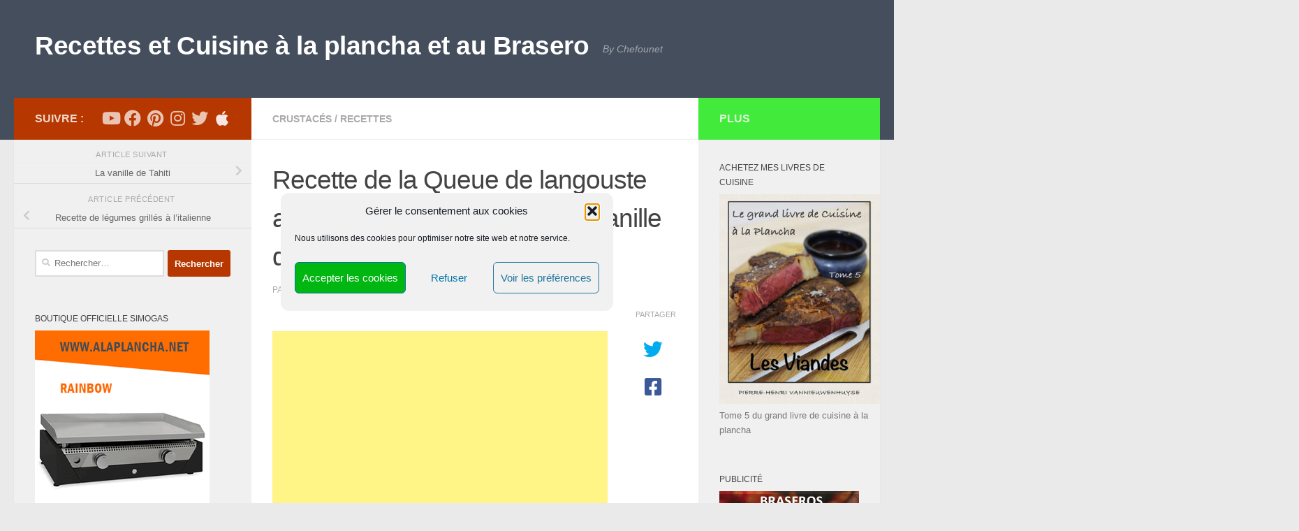

--- FILE ---
content_type: text/html; charset=UTF-8
request_url: https://www.cuisine-a-la-plancha.eu/recette-de-la-queue-de-langouste-aux-achards-de-citrons-verts-vanille-de-tahiti/
body_size: 25779
content:
<!DOCTYPE html>
<html class="no-js" lang="fr-FR">
<head>
  <meta charset="UTF-8">
  <meta name="viewport" content="width=device-width, initial-scale=1.0">
  <link rel="profile" href="https://gmpg.org/xfn/11" />
  <link rel="pingback" href="https://www.cuisine-a-la-plancha.eu/xmlrpc.php">

  <meta name='robots' content='index, follow, max-image-preview:large, max-snippet:-1, max-video-preview:-1' />
<script>document.documentElement.className = document.documentElement.className.replace("no-js","js");</script>

	<!-- This site is optimized with the Yoast SEO plugin v26.5 - https://yoast.com/wordpress/plugins/seo/ -->
	<title>Recette de la Queue de langouste aux achards de citrons verts, vanille de Tahiti - Recettes et Cuisine à la plancha et au Brasero</title>
	<meta name="description" content="Recette, cuisine, langouste grillée, citron vert, vanille de Tahiti, Polynésie, cuisine plancha, grill, barbecue, Tahiti, Chefounet TV" />
	<link rel="canonical" href="https://www.cuisine-a-la-plancha.eu/recette-de-la-queue-de-langouste-aux-achards-de-citrons-verts-vanille-de-tahiti/" />
	<meta property="og:locale" content="fr_FR" />
	<meta property="og:type" content="article" />
	<meta property="og:title" content="Recette de la Queue de langouste aux achards de citrons verts, vanille de Tahiti - Recettes et Cuisine à la plancha et au Brasero" />
	<meta property="og:description" content="Recette, cuisine, langouste grillée, citron vert, vanille de Tahiti, Polynésie, cuisine plancha, grill, barbecue, Tahiti, Chefounet TV" />
	<meta property="og:url" content="https://www.cuisine-a-la-plancha.eu/recette-de-la-queue-de-langouste-aux-achards-de-citrons-verts-vanille-de-tahiti/" />
	<meta property="og:site_name" content="Recettes et Cuisine à la plancha et au Brasero" />
	<meta property="article:published_time" content="2019-01-22T17:17:13+00:00" />
	<meta property="article:modified_time" content="2019-07-02T07:01:55+00:00" />
	<meta property="og:image" content="https://www.cuisine-a-la-plancha.eu/wp-content/uploads/2019/01/IMG_3929_langouste_04_1024.jpg" />
	<meta property="og:image:width" content="1024" />
	<meta property="og:image:height" content="683" />
	<meta property="og:image:type" content="image/jpeg" />
	<meta name="author" content="Chefounet" />
	<meta name="twitter:card" content="summary_large_image" />
	<meta name="twitter:label1" content="Écrit par" />
	<meta name="twitter:data1" content="Chefounet" />
	<meta name="twitter:label2" content="Durée de lecture estimée" />
	<meta name="twitter:data2" content="3 minutes" />
	<script type="application/ld+json" class="yoast-schema-graph">{"@context":"https://schema.org","@graph":[{"@type":"Article","@id":"https://www.cuisine-a-la-plancha.eu/recette-de-la-queue-de-langouste-aux-achards-de-citrons-verts-vanille-de-tahiti/#article","isPartOf":{"@id":"https://www.cuisine-a-la-plancha.eu/recette-de-la-queue-de-langouste-aux-achards-de-citrons-verts-vanille-de-tahiti/"},"author":{"name":"Chefounet","@id":"https://www.cuisine-a-la-plancha.eu/#/schema/person/2c6d220d5e13a7d5228c77527fb49eec"},"headline":"Recette de la Queue de langouste aux achards de citrons verts, vanille de Tahiti","datePublished":"2019-01-22T17:17:13+00:00","dateModified":"2019-07-02T07:01:55+00:00","mainEntityOfPage":{"@id":"https://www.cuisine-a-la-plancha.eu/recette-de-la-queue-de-langouste-aux-achards-de-citrons-verts-vanille-de-tahiti/"},"wordCount":645,"publisher":{"@id":"https://www.cuisine-a-la-plancha.eu/#/schema/person/2c6d220d5e13a7d5228c77527fb49eec"},"image":{"@id":"https://www.cuisine-a-la-plancha.eu/recette-de-la-queue-de-langouste-aux-achards-de-citrons-verts-vanille-de-tahiti/#primaryimage"},"thumbnailUrl":"https://www.cuisine-a-la-plancha.eu/wp-content/uploads/2019/01/IMG_3929_langouste_04_1024.jpg","keywords":["Cuisine éxotique","cuisine gastro plancha","épice","recette en vidéo"],"articleSection":["Crustacés","Recettes"],"inLanguage":"fr-FR"},{"@type":"WebPage","@id":"https://www.cuisine-a-la-plancha.eu/recette-de-la-queue-de-langouste-aux-achards-de-citrons-verts-vanille-de-tahiti/","url":"https://www.cuisine-a-la-plancha.eu/recette-de-la-queue-de-langouste-aux-achards-de-citrons-verts-vanille-de-tahiti/","name":"Recette de la Queue de langouste aux achards de citrons verts, vanille de Tahiti - Recettes et Cuisine à la plancha et au Brasero","isPartOf":{"@id":"https://www.cuisine-a-la-plancha.eu/#website"},"primaryImageOfPage":{"@id":"https://www.cuisine-a-la-plancha.eu/recette-de-la-queue-de-langouste-aux-achards-de-citrons-verts-vanille-de-tahiti/#primaryimage"},"image":{"@id":"https://www.cuisine-a-la-plancha.eu/recette-de-la-queue-de-langouste-aux-achards-de-citrons-verts-vanille-de-tahiti/#primaryimage"},"thumbnailUrl":"https://www.cuisine-a-la-plancha.eu/wp-content/uploads/2019/01/IMG_3929_langouste_04_1024.jpg","datePublished":"2019-01-22T17:17:13+00:00","dateModified":"2019-07-02T07:01:55+00:00","description":"Recette, cuisine, langouste grillée, citron vert, vanille de Tahiti, Polynésie, cuisine plancha, grill, barbecue, Tahiti, Chefounet TV","breadcrumb":{"@id":"https://www.cuisine-a-la-plancha.eu/recette-de-la-queue-de-langouste-aux-achards-de-citrons-verts-vanille-de-tahiti/#breadcrumb"},"inLanguage":"fr-FR","potentialAction":[{"@type":"ReadAction","target":["https://www.cuisine-a-la-plancha.eu/recette-de-la-queue-de-langouste-aux-achards-de-citrons-verts-vanille-de-tahiti/"]}]},{"@type":"ImageObject","inLanguage":"fr-FR","@id":"https://www.cuisine-a-la-plancha.eu/recette-de-la-queue-de-langouste-aux-achards-de-citrons-verts-vanille-de-tahiti/#primaryimage","url":"https://www.cuisine-a-la-plancha.eu/wp-content/uploads/2019/01/IMG_3929_langouste_04_1024.jpg","contentUrl":"https://www.cuisine-a-la-plancha.eu/wp-content/uploads/2019/01/IMG_3929_langouste_04_1024.jpg","width":1024,"height":683,"caption":"Queues de langoustes grillées citron vert vanille de Tahiti"},{"@type":"BreadcrumbList","@id":"https://www.cuisine-a-la-plancha.eu/recette-de-la-queue-de-langouste-aux-achards-de-citrons-verts-vanille-de-tahiti/#breadcrumb","itemListElement":[{"@type":"ListItem","position":1,"name":"Accueil","item":"https://www.cuisine-a-la-plancha.eu/"},{"@type":"ListItem","position":2,"name":"Recette de la Queue de langouste aux achards de citrons verts, vanille de Tahiti"}]},{"@type":"WebSite","@id":"https://www.cuisine-a-la-plancha.eu/#website","url":"https://www.cuisine-a-la-plancha.eu/","name":"Recettes et Cuisine à la plancha et au Brasero","description":"By Chefounet","publisher":{"@id":"https://www.cuisine-a-la-plancha.eu/#/schema/person/2c6d220d5e13a7d5228c77527fb49eec"},"potentialAction":[{"@type":"SearchAction","target":{"@type":"EntryPoint","urlTemplate":"https://www.cuisine-a-la-plancha.eu/?s={search_term_string}"},"query-input":{"@type":"PropertyValueSpecification","valueRequired":true,"valueName":"search_term_string"}}],"inLanguage":"fr-FR"},{"@type":["Person","Organization"],"@id":"https://www.cuisine-a-la-plancha.eu/#/schema/person/2c6d220d5e13a7d5228c77527fb49eec","name":"Chefounet","image":{"@type":"ImageObject","inLanguage":"fr-FR","@id":"https://www.cuisine-a-la-plancha.eu/#/schema/person/image/","url":"https://secure.gravatar.com/avatar/b2affcc99c5924b7b47a3efaa81635d2e084b5403e3ceea5071b07ab74e4ef2d?s=96&d=wavatar&r=g","contentUrl":"https://secure.gravatar.com/avatar/b2affcc99c5924b7b47a3efaa81635d2e084b5403e3ceea5071b07ab74e4ef2d?s=96&d=wavatar&r=g","caption":"Chefounet"},"logo":{"@id":"https://www.cuisine-a-la-plancha.eu/#/schema/person/image/"},"sameAs":["http://www.chef-pierre-henri.kitchen"],"url":"https://www.cuisine-a-la-plancha.eu/author/chefounet/"}]}</script>
	<!-- / Yoast SEO plugin. -->


<link rel='dns-prefetch' href='//js.stripe.com' />
<link rel='dns-prefetch' href='//www.googletagmanager.com' />
<link rel='dns-prefetch' href='//pagead2.googlesyndication.com' />
<link rel="alternate" type="application/rss+xml" title="Recettes et Cuisine à la plancha et au Brasero &raquo; Flux" href="https://www.cuisine-a-la-plancha.eu/feed/" />
<link rel="alternate" type="application/rss+xml" title="Recettes et Cuisine à la plancha et au Brasero &raquo; Flux des commentaires" href="https://www.cuisine-a-la-plancha.eu/comments/feed/" />
<link rel="alternate" title="oEmbed (JSON)" type="application/json+oembed" href="https://www.cuisine-a-la-plancha.eu/wp-json/oembed/1.0/embed?url=https%3A%2F%2Fwww.cuisine-a-la-plancha.eu%2Frecette-de-la-queue-de-langouste-aux-achards-de-citrons-verts-vanille-de-tahiti%2F" />
<link rel="alternate" title="oEmbed (XML)" type="text/xml+oembed" href="https://www.cuisine-a-la-plancha.eu/wp-json/oembed/1.0/embed?url=https%3A%2F%2Fwww.cuisine-a-la-plancha.eu%2Frecette-de-la-queue-de-langouste-aux-achards-de-citrons-verts-vanille-de-tahiti%2F&#038;format=xml" />
<style id='wp-img-auto-sizes-contain-inline-css'>
img:is([sizes=auto i],[sizes^="auto," i]){contain-intrinsic-size:3000px 1500px}
/*# sourceURL=wp-img-auto-sizes-contain-inline-css */
</style>
<style id='wp-emoji-styles-inline-css'>

	img.wp-smiley, img.emoji {
		display: inline !important;
		border: none !important;
		box-shadow: none !important;
		height: 1em !important;
		width: 1em !important;
		margin: 0 0.07em !important;
		vertical-align: -0.1em !important;
		background: none !important;
		padding: 0 !important;
	}
/*# sourceURL=wp-emoji-styles-inline-css */
</style>
<style id='wp-block-library-inline-css'>
:root{--wp-block-synced-color:#7a00df;--wp-block-synced-color--rgb:122,0,223;--wp-bound-block-color:var(--wp-block-synced-color);--wp-editor-canvas-background:#ddd;--wp-admin-theme-color:#007cba;--wp-admin-theme-color--rgb:0,124,186;--wp-admin-theme-color-darker-10:#006ba1;--wp-admin-theme-color-darker-10--rgb:0,107,160.5;--wp-admin-theme-color-darker-20:#005a87;--wp-admin-theme-color-darker-20--rgb:0,90,135;--wp-admin-border-width-focus:2px}@media (min-resolution:192dpi){:root{--wp-admin-border-width-focus:1.5px}}.wp-element-button{cursor:pointer}:root .has-very-light-gray-background-color{background-color:#eee}:root .has-very-dark-gray-background-color{background-color:#313131}:root .has-very-light-gray-color{color:#eee}:root .has-very-dark-gray-color{color:#313131}:root .has-vivid-green-cyan-to-vivid-cyan-blue-gradient-background{background:linear-gradient(135deg,#00d084,#0693e3)}:root .has-purple-crush-gradient-background{background:linear-gradient(135deg,#34e2e4,#4721fb 50%,#ab1dfe)}:root .has-hazy-dawn-gradient-background{background:linear-gradient(135deg,#faaca8,#dad0ec)}:root .has-subdued-olive-gradient-background{background:linear-gradient(135deg,#fafae1,#67a671)}:root .has-atomic-cream-gradient-background{background:linear-gradient(135deg,#fdd79a,#004a59)}:root .has-nightshade-gradient-background{background:linear-gradient(135deg,#330968,#31cdcf)}:root .has-midnight-gradient-background{background:linear-gradient(135deg,#020381,#2874fc)}:root{--wp--preset--font-size--normal:16px;--wp--preset--font-size--huge:42px}.has-regular-font-size{font-size:1em}.has-larger-font-size{font-size:2.625em}.has-normal-font-size{font-size:var(--wp--preset--font-size--normal)}.has-huge-font-size{font-size:var(--wp--preset--font-size--huge)}.has-text-align-center{text-align:center}.has-text-align-left{text-align:left}.has-text-align-right{text-align:right}.has-fit-text{white-space:nowrap!important}#end-resizable-editor-section{display:none}.aligncenter{clear:both}.items-justified-left{justify-content:flex-start}.items-justified-center{justify-content:center}.items-justified-right{justify-content:flex-end}.items-justified-space-between{justify-content:space-between}.screen-reader-text{border:0;clip-path:inset(50%);height:1px;margin:-1px;overflow:hidden;padding:0;position:absolute;width:1px;word-wrap:normal!important}.screen-reader-text:focus{background-color:#ddd;clip-path:none;color:#444;display:block;font-size:1em;height:auto;left:5px;line-height:normal;padding:15px 23px 14px;text-decoration:none;top:5px;width:auto;z-index:100000}html :where(.has-border-color){border-style:solid}html :where([style*=border-top-color]){border-top-style:solid}html :where([style*=border-right-color]){border-right-style:solid}html :where([style*=border-bottom-color]){border-bottom-style:solid}html :where([style*=border-left-color]){border-left-style:solid}html :where([style*=border-width]){border-style:solid}html :where([style*=border-top-width]){border-top-style:solid}html :where([style*=border-right-width]){border-right-style:solid}html :where([style*=border-bottom-width]){border-bottom-style:solid}html :where([style*=border-left-width]){border-left-style:solid}html :where(img[class*=wp-image-]){height:auto;max-width:100%}:where(figure){margin:0 0 1em}html :where(.is-position-sticky){--wp-admin--admin-bar--position-offset:var(--wp-admin--admin-bar--height,0px)}@media screen and (max-width:600px){html :where(.is-position-sticky){--wp-admin--admin-bar--position-offset:0px}}

/*# sourceURL=wp-block-library-inline-css */
</style><style id='wp-block-heading-inline-css'>
h1:where(.wp-block-heading).has-background,h2:where(.wp-block-heading).has-background,h3:where(.wp-block-heading).has-background,h4:where(.wp-block-heading).has-background,h5:where(.wp-block-heading).has-background,h6:where(.wp-block-heading).has-background{padding:1.25em 2.375em}h1.has-text-align-left[style*=writing-mode]:where([style*=vertical-lr]),h1.has-text-align-right[style*=writing-mode]:where([style*=vertical-rl]),h2.has-text-align-left[style*=writing-mode]:where([style*=vertical-lr]),h2.has-text-align-right[style*=writing-mode]:where([style*=vertical-rl]),h3.has-text-align-left[style*=writing-mode]:where([style*=vertical-lr]),h3.has-text-align-right[style*=writing-mode]:where([style*=vertical-rl]),h4.has-text-align-left[style*=writing-mode]:where([style*=vertical-lr]),h4.has-text-align-right[style*=writing-mode]:where([style*=vertical-rl]),h5.has-text-align-left[style*=writing-mode]:where([style*=vertical-lr]),h5.has-text-align-right[style*=writing-mode]:where([style*=vertical-rl]),h6.has-text-align-left[style*=writing-mode]:where([style*=vertical-lr]),h6.has-text-align-right[style*=writing-mode]:where([style*=vertical-rl]){rotate:180deg}
/*# sourceURL=https://www.cuisine-a-la-plancha.eu/wp-includes/blocks/heading/style.min.css */
</style>
<style id='global-styles-inline-css'>
:root{--wp--preset--aspect-ratio--square: 1;--wp--preset--aspect-ratio--4-3: 4/3;--wp--preset--aspect-ratio--3-4: 3/4;--wp--preset--aspect-ratio--3-2: 3/2;--wp--preset--aspect-ratio--2-3: 2/3;--wp--preset--aspect-ratio--16-9: 16/9;--wp--preset--aspect-ratio--9-16: 9/16;--wp--preset--color--black: #000000;--wp--preset--color--cyan-bluish-gray: #abb8c3;--wp--preset--color--white: #ffffff;--wp--preset--color--pale-pink: #f78da7;--wp--preset--color--vivid-red: #cf2e2e;--wp--preset--color--luminous-vivid-orange: #ff6900;--wp--preset--color--luminous-vivid-amber: #fcb900;--wp--preset--color--light-green-cyan: #7bdcb5;--wp--preset--color--vivid-green-cyan: #00d084;--wp--preset--color--pale-cyan-blue: #8ed1fc;--wp--preset--color--vivid-cyan-blue: #0693e3;--wp--preset--color--vivid-purple: #9b51e0;--wp--preset--gradient--vivid-cyan-blue-to-vivid-purple: linear-gradient(135deg,rgb(6,147,227) 0%,rgb(155,81,224) 100%);--wp--preset--gradient--light-green-cyan-to-vivid-green-cyan: linear-gradient(135deg,rgb(122,220,180) 0%,rgb(0,208,130) 100%);--wp--preset--gradient--luminous-vivid-amber-to-luminous-vivid-orange: linear-gradient(135deg,rgb(252,185,0) 0%,rgb(255,105,0) 100%);--wp--preset--gradient--luminous-vivid-orange-to-vivid-red: linear-gradient(135deg,rgb(255,105,0) 0%,rgb(207,46,46) 100%);--wp--preset--gradient--very-light-gray-to-cyan-bluish-gray: linear-gradient(135deg,rgb(238,238,238) 0%,rgb(169,184,195) 100%);--wp--preset--gradient--cool-to-warm-spectrum: linear-gradient(135deg,rgb(74,234,220) 0%,rgb(151,120,209) 20%,rgb(207,42,186) 40%,rgb(238,44,130) 60%,rgb(251,105,98) 80%,rgb(254,248,76) 100%);--wp--preset--gradient--blush-light-purple: linear-gradient(135deg,rgb(255,206,236) 0%,rgb(152,150,240) 100%);--wp--preset--gradient--blush-bordeaux: linear-gradient(135deg,rgb(254,205,165) 0%,rgb(254,45,45) 50%,rgb(107,0,62) 100%);--wp--preset--gradient--luminous-dusk: linear-gradient(135deg,rgb(255,203,112) 0%,rgb(199,81,192) 50%,rgb(65,88,208) 100%);--wp--preset--gradient--pale-ocean: linear-gradient(135deg,rgb(255,245,203) 0%,rgb(182,227,212) 50%,rgb(51,167,181) 100%);--wp--preset--gradient--electric-grass: linear-gradient(135deg,rgb(202,248,128) 0%,rgb(113,206,126) 100%);--wp--preset--gradient--midnight: linear-gradient(135deg,rgb(2,3,129) 0%,rgb(40,116,252) 100%);--wp--preset--font-size--small: 13px;--wp--preset--font-size--medium: 20px;--wp--preset--font-size--large: 36px;--wp--preset--font-size--x-large: 42px;--wp--preset--spacing--20: 0.44rem;--wp--preset--spacing--30: 0.67rem;--wp--preset--spacing--40: 1rem;--wp--preset--spacing--50: 1.5rem;--wp--preset--spacing--60: 2.25rem;--wp--preset--spacing--70: 3.38rem;--wp--preset--spacing--80: 5.06rem;--wp--preset--shadow--natural: 6px 6px 9px rgba(0, 0, 0, 0.2);--wp--preset--shadow--deep: 12px 12px 50px rgba(0, 0, 0, 0.4);--wp--preset--shadow--sharp: 6px 6px 0px rgba(0, 0, 0, 0.2);--wp--preset--shadow--outlined: 6px 6px 0px -3px rgb(255, 255, 255), 6px 6px rgb(0, 0, 0);--wp--preset--shadow--crisp: 6px 6px 0px rgb(0, 0, 0);}:where(.is-layout-flex){gap: 0.5em;}:where(.is-layout-grid){gap: 0.5em;}body .is-layout-flex{display: flex;}.is-layout-flex{flex-wrap: wrap;align-items: center;}.is-layout-flex > :is(*, div){margin: 0;}body .is-layout-grid{display: grid;}.is-layout-grid > :is(*, div){margin: 0;}:where(.wp-block-columns.is-layout-flex){gap: 2em;}:where(.wp-block-columns.is-layout-grid){gap: 2em;}:where(.wp-block-post-template.is-layout-flex){gap: 1.25em;}:where(.wp-block-post-template.is-layout-grid){gap: 1.25em;}.has-black-color{color: var(--wp--preset--color--black) !important;}.has-cyan-bluish-gray-color{color: var(--wp--preset--color--cyan-bluish-gray) !important;}.has-white-color{color: var(--wp--preset--color--white) !important;}.has-pale-pink-color{color: var(--wp--preset--color--pale-pink) !important;}.has-vivid-red-color{color: var(--wp--preset--color--vivid-red) !important;}.has-luminous-vivid-orange-color{color: var(--wp--preset--color--luminous-vivid-orange) !important;}.has-luminous-vivid-amber-color{color: var(--wp--preset--color--luminous-vivid-amber) !important;}.has-light-green-cyan-color{color: var(--wp--preset--color--light-green-cyan) !important;}.has-vivid-green-cyan-color{color: var(--wp--preset--color--vivid-green-cyan) !important;}.has-pale-cyan-blue-color{color: var(--wp--preset--color--pale-cyan-blue) !important;}.has-vivid-cyan-blue-color{color: var(--wp--preset--color--vivid-cyan-blue) !important;}.has-vivid-purple-color{color: var(--wp--preset--color--vivid-purple) !important;}.has-black-background-color{background-color: var(--wp--preset--color--black) !important;}.has-cyan-bluish-gray-background-color{background-color: var(--wp--preset--color--cyan-bluish-gray) !important;}.has-white-background-color{background-color: var(--wp--preset--color--white) !important;}.has-pale-pink-background-color{background-color: var(--wp--preset--color--pale-pink) !important;}.has-vivid-red-background-color{background-color: var(--wp--preset--color--vivid-red) !important;}.has-luminous-vivid-orange-background-color{background-color: var(--wp--preset--color--luminous-vivid-orange) !important;}.has-luminous-vivid-amber-background-color{background-color: var(--wp--preset--color--luminous-vivid-amber) !important;}.has-light-green-cyan-background-color{background-color: var(--wp--preset--color--light-green-cyan) !important;}.has-vivid-green-cyan-background-color{background-color: var(--wp--preset--color--vivid-green-cyan) !important;}.has-pale-cyan-blue-background-color{background-color: var(--wp--preset--color--pale-cyan-blue) !important;}.has-vivid-cyan-blue-background-color{background-color: var(--wp--preset--color--vivid-cyan-blue) !important;}.has-vivid-purple-background-color{background-color: var(--wp--preset--color--vivid-purple) !important;}.has-black-border-color{border-color: var(--wp--preset--color--black) !important;}.has-cyan-bluish-gray-border-color{border-color: var(--wp--preset--color--cyan-bluish-gray) !important;}.has-white-border-color{border-color: var(--wp--preset--color--white) !important;}.has-pale-pink-border-color{border-color: var(--wp--preset--color--pale-pink) !important;}.has-vivid-red-border-color{border-color: var(--wp--preset--color--vivid-red) !important;}.has-luminous-vivid-orange-border-color{border-color: var(--wp--preset--color--luminous-vivid-orange) !important;}.has-luminous-vivid-amber-border-color{border-color: var(--wp--preset--color--luminous-vivid-amber) !important;}.has-light-green-cyan-border-color{border-color: var(--wp--preset--color--light-green-cyan) !important;}.has-vivid-green-cyan-border-color{border-color: var(--wp--preset--color--vivid-green-cyan) !important;}.has-pale-cyan-blue-border-color{border-color: var(--wp--preset--color--pale-cyan-blue) !important;}.has-vivid-cyan-blue-border-color{border-color: var(--wp--preset--color--vivid-cyan-blue) !important;}.has-vivid-purple-border-color{border-color: var(--wp--preset--color--vivid-purple) !important;}.has-vivid-cyan-blue-to-vivid-purple-gradient-background{background: var(--wp--preset--gradient--vivid-cyan-blue-to-vivid-purple) !important;}.has-light-green-cyan-to-vivid-green-cyan-gradient-background{background: var(--wp--preset--gradient--light-green-cyan-to-vivid-green-cyan) !important;}.has-luminous-vivid-amber-to-luminous-vivid-orange-gradient-background{background: var(--wp--preset--gradient--luminous-vivid-amber-to-luminous-vivid-orange) !important;}.has-luminous-vivid-orange-to-vivid-red-gradient-background{background: var(--wp--preset--gradient--luminous-vivid-orange-to-vivid-red) !important;}.has-very-light-gray-to-cyan-bluish-gray-gradient-background{background: var(--wp--preset--gradient--very-light-gray-to-cyan-bluish-gray) !important;}.has-cool-to-warm-spectrum-gradient-background{background: var(--wp--preset--gradient--cool-to-warm-spectrum) !important;}.has-blush-light-purple-gradient-background{background: var(--wp--preset--gradient--blush-light-purple) !important;}.has-blush-bordeaux-gradient-background{background: var(--wp--preset--gradient--blush-bordeaux) !important;}.has-luminous-dusk-gradient-background{background: var(--wp--preset--gradient--luminous-dusk) !important;}.has-pale-ocean-gradient-background{background: var(--wp--preset--gradient--pale-ocean) !important;}.has-electric-grass-gradient-background{background: var(--wp--preset--gradient--electric-grass) !important;}.has-midnight-gradient-background{background: var(--wp--preset--gradient--midnight) !important;}.has-small-font-size{font-size: var(--wp--preset--font-size--small) !important;}.has-medium-font-size{font-size: var(--wp--preset--font-size--medium) !important;}.has-large-font-size{font-size: var(--wp--preset--font-size--large) !important;}.has-x-large-font-size{font-size: var(--wp--preset--font-size--x-large) !important;}
/*# sourceURL=global-styles-inline-css */
</style>

<style id='classic-theme-styles-inline-css'>
/*! This file is auto-generated */
.wp-block-button__link{color:#fff;background-color:#32373c;border-radius:9999px;box-shadow:none;text-decoration:none;padding:calc(.667em + 2px) calc(1.333em + 2px);font-size:1.125em}.wp-block-file__button{background:#32373c;color:#fff;text-decoration:none}
/*# sourceURL=/wp-includes/css/classic-themes.min.css */
</style>
<link rel='stylesheet' id='contact-form-7-css' href='https://www.cuisine-a-la-plancha.eu/wp-content/plugins/contact-form-7/includes/css/styles.css?ver=6.1.4' media='all' />
<link rel='stylesheet' id='responsive-lightbox-nivo_lightbox-css-css' href='https://www.cuisine-a-la-plancha.eu/wp-content/plugins/responsive-lightbox-lite/assets/nivo-lightbox/nivo-lightbox.css?ver=6.9' media='all' />
<link rel='stylesheet' id='responsive-lightbox-nivo_lightbox-css-d-css' href='https://www.cuisine-a-la-plancha.eu/wp-content/plugins/responsive-lightbox-lite/assets/nivo-lightbox/themes/default/default.css?ver=6.9' media='all' />
<link rel='stylesheet' id='wpecpp-css' href='https://www.cuisine-a-la-plancha.eu/wp-content/plugins/wp-ecommerce-paypal/assets/css/wpecpp.css?ver=2.0.2' media='all' />
<link rel='stylesheet' id='cmplz-general-css' href='https://www.cuisine-a-la-plancha.eu/wp-content/plugins/complianz-gdpr/assets/css/cookieblocker.min.css?ver=1766014665' media='all' />
<link rel='stylesheet' id='hueman-main-style-css' href='https://www.cuisine-a-la-plancha.eu/wp-content/themes/hueman/assets/front/css/main.min.css?ver=3.7.27' media='all' />
<style id='hueman-main-style-inline-css'>
body { font-family:Tahoma, sans-serif;font-size:0.88rem }@media only screen and (min-width: 720px) {
        .nav > li { font-size:0.88rem; }
      }::selection { background-color: #b73700; }
::-moz-selection { background-color: #b73700; }a,a>span.hu-external::after,.themeform label .required,#flexslider-featured .flex-direction-nav .flex-next:hover,#flexslider-featured .flex-direction-nav .flex-prev:hover,.post-hover:hover .post-title a,.post-title a:hover,.sidebar.s1 .post-nav li a:hover i,.content .post-nav li a:hover i,.post-related a:hover,.sidebar.s1 .widget_rss ul li a,#footer .widget_rss ul li a,.sidebar.s1 .widget_calendar a,#footer .widget_calendar a,.sidebar.s1 .alx-tab .tab-item-category a,.sidebar.s1 .alx-posts .post-item-category a,.sidebar.s1 .alx-tab li:hover .tab-item-title a,.sidebar.s1 .alx-tab li:hover .tab-item-comment a,.sidebar.s1 .alx-posts li:hover .post-item-title a,#footer .alx-tab .tab-item-category a,#footer .alx-posts .post-item-category a,#footer .alx-tab li:hover .tab-item-title a,#footer .alx-tab li:hover .tab-item-comment a,#footer .alx-posts li:hover .post-item-title a,.comment-tabs li.active a,.comment-awaiting-moderation,.child-menu a:hover,.child-menu .current_page_item > a,.wp-pagenavi a{ color: #b73700; }input[type="submit"],.themeform button[type="submit"],.sidebar.s1 .sidebar-top,.sidebar.s1 .sidebar-toggle,#flexslider-featured .flex-control-nav li a.flex-active,.post-tags a:hover,.sidebar.s1 .widget_calendar caption,#footer .widget_calendar caption,.author-bio .bio-avatar:after,.commentlist li.bypostauthor > .comment-body:after,.commentlist li.comment-author-admin > .comment-body:after{ background-color: #b73700; }.post-format .format-container { border-color: #b73700; }.sidebar.s1 .alx-tabs-nav li.active a,#footer .alx-tabs-nav li.active a,.comment-tabs li.active a,.wp-pagenavi a:hover,.wp-pagenavi a:active,.wp-pagenavi span.current{ border-bottom-color: #b73700!important; }.sidebar.s2 .post-nav li a:hover i,
.sidebar.s2 .widget_rss ul li a,
.sidebar.s2 .widget_calendar a,
.sidebar.s2 .alx-tab .tab-item-category a,
.sidebar.s2 .alx-posts .post-item-category a,
.sidebar.s2 .alx-tab li:hover .tab-item-title a,
.sidebar.s2 .alx-tab li:hover .tab-item-comment a,
.sidebar.s2 .alx-posts li:hover .post-item-title a { color: #42ea3c; }
.sidebar.s2 .sidebar-top,.sidebar.s2 .sidebar-toggle,.post-comments,.jp-play-bar,.jp-volume-bar-value,.sidebar.s2 .widget_calendar caption{ background-color: #42ea3c; }.sidebar.s2 .alx-tabs-nav li.active a { border-bottom-color: #42ea3c; }
.post-comments::before { border-right-color: #42ea3c; }
      .is-scrolled #header #nav-mobile { background-color: #454e5c; background-color: rgba(69,78,92,0.90) }body { background-color: #eaeaea; }
/*# sourceURL=hueman-main-style-inline-css */
</style>
<link rel='stylesheet' id='hueman-font-awesome-css' href='https://www.cuisine-a-la-plancha.eu/wp-content/themes/hueman/assets/front/css/font-awesome.min.css?ver=3.7.27' media='all' />
<script src="https://www.cuisine-a-la-plancha.eu/wp-includes/js/jquery/jquery.min.js?ver=3.7.1" id="jquery-core-js"></script>
<script src="https://www.cuisine-a-la-plancha.eu/wp-includes/js/jquery/jquery-migrate.min.js?ver=3.4.1" id="jquery-migrate-js"></script>
<script src="https://www.cuisine-a-la-plancha.eu/wp-content/plugins/responsive-lightbox-lite/assets/nivo-lightbox/nivo-lightbox.min.js?ver=6.9" id="responsive-lightbox-nivo_lightbox-js"></script>
<script id="responsive-lightbox-lite-script-js-extra">
var rllArgs = {"script":"nivo_lightbox","selector":"lightbox","custom_events":""};
//# sourceURL=responsive-lightbox-lite-script-js-extra
</script>
<script src="https://www.cuisine-a-la-plancha.eu/wp-content/plugins/responsive-lightbox-lite/assets/inc/script.js?ver=6.9" id="responsive-lightbox-lite-script-js"></script>
<link rel="https://api.w.org/" href="https://www.cuisine-a-la-plancha.eu/wp-json/" /><link rel="alternate" title="JSON" type="application/json" href="https://www.cuisine-a-la-plancha.eu/wp-json/wp/v2/posts/1619" /><link rel="EditURI" type="application/rsd+xml" title="RSD" href="https://www.cuisine-a-la-plancha.eu/xmlrpc.php?rsd" />
<meta name="generator" content="WordPress 6.9" />
<link rel='shortlink' href='https://www.cuisine-a-la-plancha.eu/?p=1619' />
<meta name="generator" content="Site Kit by Google 1.167.0" />			<style>.cmplz-hidden {
					display: none !important;
				}</style>    <link rel="preload" as="font" type="font/woff2" href="https://www.cuisine-a-la-plancha.eu/wp-content/themes/hueman/assets/front/webfonts/fa-brands-400.woff2?v=5.15.2" crossorigin="anonymous"/>
    <link rel="preload" as="font" type="font/woff2" href="https://www.cuisine-a-la-plancha.eu/wp-content/themes/hueman/assets/front/webfonts/fa-regular-400.woff2?v=5.15.2" crossorigin="anonymous"/>
    <link rel="preload" as="font" type="font/woff2" href="https://www.cuisine-a-la-plancha.eu/wp-content/themes/hueman/assets/front/webfonts/fa-solid-900.woff2?v=5.15.2" crossorigin="anonymous"/>
  <!--[if lt IE 9]>
<script src="https://www.cuisine-a-la-plancha.eu/wp-content/themes/hueman/assets/front/js/ie/html5shiv-printshiv.min.js"></script>
<script src="https://www.cuisine-a-la-plancha.eu/wp-content/themes/hueman/assets/front/js/ie/selectivizr.js"></script>
<![endif]-->

<!-- Balises Meta Google AdSense ajoutées par Site Kit -->
<meta name="google-adsense-platform-account" content="ca-host-pub-2644536267352236">
<meta name="google-adsense-platform-domain" content="sitekit.withgoogle.com">
<!-- Fin des balises Meta End Google AdSense ajoutées par Site Kit -->

<!-- Extrait Google AdSense ajouté par Site Kit -->
<script async src="https://pagead2.googlesyndication.com/pagead/js/adsbygoogle.js?client=ca-pub-8065305965673785&amp;host=ca-host-pub-2644536267352236" crossorigin="anonymous"></script>

<!-- End Google AdSense snippet added by Site Kit -->
</head>

<body data-cmplz=1 class="wp-singular post-template-default single single-post postid-1619 single-format-standard wp-embed-responsive wp-theme-hueman col-3cm full-width header-desktop-sticky header-mobile-sticky hueman-3-7-27 chrome">
<div id="wrapper">
  <a class="screen-reader-text skip-link" href="#content">Skip to content</a>
  
  <header id="header" class="top-menu-mobile-on one-mobile-menu top_menu header-ads-desktop  topbar-transparent no-header-img">
        <nav class="nav-container group mobile-menu mobile-sticky no-menu-assigned" id="nav-mobile" data-menu-id="header-1">
  <div class="mobile-title-logo-in-header"><p class="site-title">                  <a class="custom-logo-link" href="https://www.cuisine-a-la-plancha.eu/" rel="home" title="Recettes et Cuisine à la plancha et au Brasero | Page d'accueil">Recettes et Cuisine à la plancha et au Brasero</a>                </p></div>
        
                    <!-- <div class="ham__navbar-toggler collapsed" aria-expanded="false">
          <div class="ham__navbar-span-wrapper">
            <span class="ham-toggler-menu__span"></span>
          </div>
        </div> -->
        <button class="ham__navbar-toggler-two collapsed" title="Menu" aria-expanded="false">
          <span class="ham__navbar-span-wrapper">
            <span class="line line-1"></span>
            <span class="line line-2"></span>
            <span class="line line-3"></span>
          </span>
        </button>
            
      <div class="nav-text"></div>
      <div class="nav-wrap container">
                  <ul class="nav container-inner group mobile-search">
                            <li>
                  <form role="search" method="get" class="search-form" action="https://www.cuisine-a-la-plancha.eu/">
				<label>
					<span class="screen-reader-text">Rechercher :</span>
					<input type="search" class="search-field" placeholder="Rechercher…" value="" name="s" />
				</label>
				<input type="submit" class="search-submit" value="Rechercher" />
			</form>                </li>
                      </ul>
                      </div>
</nav><!--/#nav-topbar-->  
  
  <div class="container group">
        <div class="container-inner">

                    <div class="group hu-pad central-header-zone">
                  <div class="logo-tagline-group">
                      <p class="site-title">                  <a class="custom-logo-link" href="https://www.cuisine-a-la-plancha.eu/" rel="home" title="Recettes et Cuisine à la plancha et au Brasero | Page d'accueil">Recettes et Cuisine à la plancha et au Brasero</a>                </p>                                                <p class="site-description">By Chefounet</p>
                                        </div>

                                </div>
      
      
    </div><!--/.container-inner-->
      </div><!--/.container-->

</header><!--/#header-->
  
  <div class="container" id="page">
    <div class="container-inner">
            <div class="main">
        <div class="main-inner group">
          
              <main class="content" id="content">
              <div class="page-title hu-pad group">
          	    		<ul class="meta-single group">
    			<li class="category"><a href="https://www.cuisine-a-la-plancha.eu/category/recettes/crustaces/" rel="category tag">Crustacés</a> <span>/</span> <a href="https://www.cuisine-a-la-plancha.eu/category/recettes/" rel="category tag">Recettes</a></li>
    			    		</ul>
            
    </div><!--/.page-title-->
          <div class="hu-pad group">
              <article class="post-1619 post type-post status-publish format-standard has-post-thumbnail hentry category-crustaces category-recettes tag-cuisine-exotique tag-cuisine-gastro-plancha tag-epice tag-recette-en-video">
    <div class="post-inner group">

      <h1 class="post-title entry-title">Recette de la Queue de langouste aux achards de citrons verts, vanille de Tahiti</h1>
  <p class="post-byline">
       par     <span class="vcard author">
       <span class="fn"><a href="https://www.cuisine-a-la-plancha.eu/author/chefounet/" title="Articles par Chefounet" rel="author">Chefounet</a></span>
     </span>
     &middot;
                            
                                Publié <time class="published" datetime="2019-01-22T18:17:13+01:00">22 janvier 2019</time>
                &middot; Mis à jour <time class="updated" datetime="2019-07-02T09:01:55+02:00">2 juillet 2019</time>
                      </p>

                                
      <div class="clear"></div>

      <div class="entry themeform share">
        <div class="entry-inner">
          <h3 style="text-align: left;"><script async src="//pagead2.googlesyndication.com/pagead/js/adsbygoogle.js"></script><br />
<ins class="adsbygoogle" style="display: block; text-align: center;" data-ad-layout="in-article" data-ad-format="fluid" data-ad-client="ca-pub-8065305965673785" data-ad-slot="3134954134"></ins><br />
<script>
     (adsbygoogle = window.adsbygoogle || []).push({});
</script></h3>
<h3>Souvenirs, souvenirs :</h3>
<p>Merci à John Tuaiva pour tous ces moments de bonheurs simples, et de m&rsquo;avoir fait aimer ce si beau Pays : la Polynésie. J&rsquo;avais envie de partager avec vous cette recette inspirée de mon adolescence&#8230;. Avec mon ami John Tuaiva, nous allions souvent pêcher à l’embouchure de la Punaruu à Tahiti. A la pointe de notre patia (harpon), nous ramenions quelques fois une langouste, ce n’était pas notre quotidien, un crustacé de légende,  l’endroit était connu par les anciens, les gros rochers déposés par la rivière abritaient quelques belles langoustes qui à la faveur de la tombée du jour imprudentes, sortaient de leur cachette et  nous assuraient le succès de la pêche du jour. Un jour de fête.</p>
<p>Nouveau&#8230;.La recette en Vidéo sur YouTube :  <a href="https://www.youtube.com/user/MrChefounet/video" target="_blank" rel="noopener noreferrer">Chefounet TV Abonnez vous sur YouTube</a> pour être informé avant tout le monde de la parution de nouvelles recettes à la plancha en vidéos&#8230;. Le soleil ne se couche jamais sur Chefounet TV.</p>
<p style="text-align: center;"><iframe data-placeholder-image="https://www.cuisine-a-la-plancha.eu/wp-content/uploads/complianz/placeholders/youtubeOEMcDXehnSQ-maxresdefault.webp" data-category="marketing" data-service="youtube" class="cmplz-placeholder-element cmplz-iframe cmplz-iframe-styles cmplz-video " data-cmplz-target="src" data-src-cmplz="https://www.youtube.com/embed/OEMcDXehnSQ"  src="about:blank"  width="560" height="315" frameborder="0" allowfullscreen="allowfullscreen"></iframe></p>
<p>&nbsp;</p>
<p><em><strong>Difficultés : ***  coût : *****  Préparation : 1h15 heure,  temps de marinade : 2 heures</strong></em></p>
<p>Un produit rare que l&rsquo;on ne cuisine pas tous le jours, et puis les plats en sauces c&rsquo;est un peu dépassé : il faut faire simple, pratique et original. La langouste à la plancha est incontournable : si vous trouvez de la langouste vivante, c&rsquo;est le top, sinon malheureusement choisissez des queues crues et surgelées. privilégiez la langouste de l&rsquo;hémisphère sud, très charnues et de goût plus marqué (Terre australes et antarctiques Françaises, Afrique du Sud, Australie.</p>
<h3>Mon marché pour 4 personnes :</h3>
<p>4 queues de langouste de 150/200 g<br />
80 g d&rsquo;<a href="https://www.cuisine-a-la-plancha.eu/citrons-jaunes-verts-oranges-kumkats-confits-comme-des-achards/" target="_blank" rel="noopener noreferrer">achards de citrons verts confits.</a><br />
Fleur de sel de Guérande et poivre du moulin.</p>
<h3>Pour la Marinade :</h3>
<p>L&rsquo;huile des <a href="https://www.cuisine-a-la-plancha.eu/citrons-jaunes-verts-oranges-kumkats-confits-comme-des-achards/" target="_blank" rel="noopener noreferrer">citrons confits</a><br />
1 gousse de <a href="https://www.cuisine-a-la-plancha.eu/la-vanille-de-tahiti/" target="_blank" rel="noopener noreferrer">vanille de Tahiti</a><br />
Deux pincées d&rsquo;Anis étoilé moulu.<br />
Les zestes et le jus d&rsquo;un citron vert frais.</p>
<p>Des images en HD dans la Galerie d&rsquo;images</p>

		<style>
			#gallery-1 {
				margin: auto;
			}
			#gallery-1 .gallery-item {
				float: left;
				margin-top: 10px;
				text-align: center;
				width: 25%;
			}
			#gallery-1 img {
				border: 2px solid #cfcfcf;
			}
			#gallery-1 .gallery-caption {
				margin-left: 0;
			}
			/* see gallery_shortcode() in wp-includes/media.php */
		</style>
		<div id='gallery-1' class='gallery galleryid-1619 gallery-columns-4 gallery-size-medium'><dl class='gallery-item'>
			<dt class='gallery-icon landscape'>
				<a href='https://www.cuisine-a-la-plancha.eu/wp-content/uploads/2019/01/IMG_1085_Tiare_Tahiti_1024.jpg' rel="lightbox[gallery-0]"><img fetchpriority="high" decoding="async" width="300" height="200" src="https://www.cuisine-a-la-plancha.eu/wp-content/uploads/2019/01/IMG_1085_Tiare_Tahiti_1024-300x200.jpg" class="attachment-medium size-medium" alt="" aria-describedby="gallery-1-1621" srcset="https://www.cuisine-a-la-plancha.eu/wp-content/uploads/2019/01/IMG_1085_Tiare_Tahiti_1024-300x200.jpg 300w, https://www.cuisine-a-la-plancha.eu/wp-content/uploads/2019/01/IMG_1085_Tiare_Tahiti_1024-768x512.jpg 768w, https://www.cuisine-a-la-plancha.eu/wp-content/uploads/2019/01/IMG_1085_Tiare_Tahiti_1024.jpg 1024w" sizes="(max-width: 300px) 100vw, 300px" /></a>
			</dt>
				<dd class='wp-caption-text gallery-caption' id='gallery-1-1621'>
				Tiare Tahiti
				</dd></dl><dl class='gallery-item'>
			<dt class='gallery-icon landscape'>
				<a href='https://www.cuisine-a-la-plancha.eu/wp-content/uploads/2019/01/IMG_1275-langouste-2_1024.jpg' rel="lightbox[gallery-0]"><img decoding="async" width="300" height="200" src="https://www.cuisine-a-la-plancha.eu/wp-content/uploads/2019/01/IMG_1275-langouste-2_1024-300x200.jpg" class="attachment-medium size-medium" alt="" aria-describedby="gallery-1-1622" srcset="https://www.cuisine-a-la-plancha.eu/wp-content/uploads/2019/01/IMG_1275-langouste-2_1024-300x200.jpg 300w, https://www.cuisine-a-la-plancha.eu/wp-content/uploads/2019/01/IMG_1275-langouste-2_1024-768x512.jpg 768w, https://www.cuisine-a-la-plancha.eu/wp-content/uploads/2019/01/IMG_1275-langouste-2_1024.jpg 1024w" sizes="(max-width: 300px) 100vw, 300px" /></a>
			</dt>
				<dd class='wp-caption-text gallery-caption' id='gallery-1-1622'>
				Langouste Bleue de Polynésie
				</dd></dl><dl class='gallery-item'>
			<dt class='gallery-icon landscape'>
				<a href='https://www.cuisine-a-la-plancha.eu/wp-content/uploads/2019/01/IMG_1920_langouste_1024log.jpg' rel="lightbox[gallery-0]"><img loading="lazy" decoding="async" width="300" height="220" src="https://www.cuisine-a-la-plancha.eu/wp-content/uploads/2019/01/IMG_1920_langouste_1024log-300x220.jpg" class="attachment-medium size-medium" alt="" aria-describedby="gallery-1-1623" srcset="https://www.cuisine-a-la-plancha.eu/wp-content/uploads/2019/01/IMG_1920_langouste_1024log-300x220.jpg 300w, https://www.cuisine-a-la-plancha.eu/wp-content/uploads/2019/01/IMG_1920_langouste_1024log-768x564.jpg 768w, https://www.cuisine-a-la-plancha.eu/wp-content/uploads/2019/01/IMG_1920_langouste_1024log.jpg 1024w" sizes="auto, (max-width: 300px) 100vw, 300px" /></a>
			</dt>
				<dd class='wp-caption-text gallery-caption' id='gallery-1-1623'>
				Langouste Bleue
				</dd></dl><dl class='gallery-item'>
			<dt class='gallery-icon landscape'>
				<a href='https://www.cuisine-a-la-plancha.eu/wp-content/uploads/2019/01/langouste1.jpg' rel="lightbox[gallery-0]"><img loading="lazy" decoding="async" width="300" height="225" src="https://www.cuisine-a-la-plancha.eu/wp-content/uploads/2019/01/langouste1-300x225.jpg" class="attachment-medium size-medium" alt="" aria-describedby="gallery-1-1624" srcset="https://www.cuisine-a-la-plancha.eu/wp-content/uploads/2019/01/langouste1-300x225.jpg 300w, https://www.cuisine-a-la-plancha.eu/wp-content/uploads/2019/01/langouste1.jpg 600w" sizes="auto, (max-width: 300px) 100vw, 300px" /></a>
			</dt>
				<dd class='wp-caption-text gallery-caption' id='gallery-1-1624'>
				Queues de langouste marinée
				</dd></dl><br style="clear: both" /><dl class='gallery-item'>
			<dt class='gallery-icon landscape'>
				<a href='https://www.cuisine-a-la-plancha.eu/wp-content/uploads/2019/01/langouste2.jpg' rel="lightbox[gallery-0]"><img loading="lazy" decoding="async" width="300" height="225" src="https://www.cuisine-a-la-plancha.eu/wp-content/uploads/2019/01/langouste2-300x225.jpg" class="attachment-medium size-medium" alt="" aria-describedby="gallery-1-1625" srcset="https://www.cuisine-a-la-plancha.eu/wp-content/uploads/2019/01/langouste2-300x225.jpg 300w, https://www.cuisine-a-la-plancha.eu/wp-content/uploads/2019/01/langouste2.jpg 600w" sizes="auto, (max-width: 300px) 100vw, 300px" /></a>
			</dt>
				<dd class='wp-caption-text gallery-caption' id='gallery-1-1625'>
				Queues de langouste grillées plancha
				</dd></dl><dl class='gallery-item'>
			<dt class='gallery-icon landscape'>
				<a href='https://www.cuisine-a-la-plancha.eu/wp-content/uploads/2019/01/langouste3.jpg' rel="lightbox[gallery-0]"><img loading="lazy" decoding="async" width="300" height="225" src="https://www.cuisine-a-la-plancha.eu/wp-content/uploads/2019/01/langouste3-300x225.jpg" class="attachment-medium size-medium" alt="" aria-describedby="gallery-1-1626" srcset="https://www.cuisine-a-la-plancha.eu/wp-content/uploads/2019/01/langouste3-300x225.jpg 300w, https://www.cuisine-a-la-plancha.eu/wp-content/uploads/2019/01/langouste3.jpg 600w" sizes="auto, (max-width: 300px) 100vw, 300px" /></a>
			</dt>
				<dd class='wp-caption-text gallery-caption' id='gallery-1-1626'>
				Queues de langouste grillées plancha
				</dd></dl><dl class='gallery-item'>
			<dt class='gallery-icon landscape'>
				<a href='https://www.cuisine-a-la-plancha.eu/wp-content/uploads/2019/01/langouste4.jpg' rel="lightbox[gallery-0]"><img loading="lazy" decoding="async" width="300" height="225" src="https://www.cuisine-a-la-plancha.eu/wp-content/uploads/2019/01/langouste4-300x225.jpg" class="attachment-medium size-medium" alt="" aria-describedby="gallery-1-1627" srcset="https://www.cuisine-a-la-plancha.eu/wp-content/uploads/2019/01/langouste4-300x225.jpg 300w, https://www.cuisine-a-la-plancha.eu/wp-content/uploads/2019/01/langouste4.jpg 600w" sizes="auto, (max-width: 300px) 100vw, 300px" /></a>
			</dt>
				<dd class='wp-caption-text gallery-caption' id='gallery-1-1627'>
				Queues de langouste marinée
				</dd></dl><dl class='gallery-item'>
			<dt class='gallery-icon landscape'>
				<a href='https://www.cuisine-a-la-plancha.eu/wp-content/uploads/2019/01/langouste5.jpg' rel="lightbox[gallery-0]"><img loading="lazy" decoding="async" width="300" height="225" src="https://www.cuisine-a-la-plancha.eu/wp-content/uploads/2019/01/langouste5-300x225.jpg" class="attachment-medium size-medium" alt="" aria-describedby="gallery-1-1628" srcset="https://www.cuisine-a-la-plancha.eu/wp-content/uploads/2019/01/langouste5-300x225.jpg 300w, https://www.cuisine-a-la-plancha.eu/wp-content/uploads/2019/01/langouste5.jpg 600w" sizes="auto, (max-width: 300px) 100vw, 300px" /></a>
			</dt>
				<dd class='wp-caption-text gallery-caption' id='gallery-1-1628'>
				Queues de langouste grillées plancha
				</dd></dl><br style="clear: both" /><dl class='gallery-item'>
			<dt class='gallery-icon landscape'>
				<a href='https://www.cuisine-a-la-plancha.eu/wp-content/uploads/2019/01/IMG_3930_langouste_vanille_3_1024.jpg' rel="lightbox[gallery-0]"><img loading="lazy" decoding="async" width="300" height="200" src="https://www.cuisine-a-la-plancha.eu/wp-content/uploads/2019/01/IMG_3930_langouste_vanille_3_1024-300x200.jpg" class="attachment-medium size-medium" alt="" aria-describedby="gallery-1-1630" srcset="https://www.cuisine-a-la-plancha.eu/wp-content/uploads/2019/01/IMG_3930_langouste_vanille_3_1024-300x200.jpg 300w, https://www.cuisine-a-la-plancha.eu/wp-content/uploads/2019/01/IMG_3930_langouste_vanille_3_1024-768x512.jpg 768w, https://www.cuisine-a-la-plancha.eu/wp-content/uploads/2019/01/IMG_3930_langouste_vanille_3_1024.jpg 1024w" sizes="auto, (max-width: 300px) 100vw, 300px" /></a>
			</dt>
				<dd class='wp-caption-text gallery-caption' id='gallery-1-1630'>
				Queues de langoustes grillées citron vert vanille de Tahiti
				</dd></dl><dl class='gallery-item'>
			<dt class='gallery-icon landscape'>
				<a href='https://www.cuisine-a-la-plancha.eu/wp-content/uploads/2019/01/IMG_3929_langouste_04_1024.jpg' rel="lightbox[gallery-0]"><img loading="lazy" decoding="async" width="300" height="200" src="https://www.cuisine-a-la-plancha.eu/wp-content/uploads/2019/01/IMG_3929_langouste_04_1024-300x200.jpg" class="attachment-medium size-medium" alt="" aria-describedby="gallery-1-1631" srcset="https://www.cuisine-a-la-plancha.eu/wp-content/uploads/2019/01/IMG_3929_langouste_04_1024-300x200.jpg 300w, https://www.cuisine-a-la-plancha.eu/wp-content/uploads/2019/01/IMG_3929_langouste_04_1024-768x512.jpg 768w, https://www.cuisine-a-la-plancha.eu/wp-content/uploads/2019/01/IMG_3929_langouste_04_1024.jpg 1024w" sizes="auto, (max-width: 300px) 100vw, 300px" /></a>
			</dt>
				<dd class='wp-caption-text gallery-caption' id='gallery-1-1631'>
				Queues de langoustes grillées citron vert vanille de Tahiti
				</dd></dl><dl class='gallery-item'>
			<dt class='gallery-icon landscape'>
				<a href='https://www.cuisine-a-la-plancha.eu/wp-content/uploads/2019/01/IMG_7131-vanille-tahaa_1920.jpg' rel="lightbox[gallery-0]"><img loading="lazy" decoding="async" width="300" height="169" src="https://www.cuisine-a-la-plancha.eu/wp-content/uploads/2019/01/IMG_7131-vanille-tahaa_1920-300x169.jpg" class="attachment-medium size-medium" alt="" aria-describedby="gallery-1-1632" srcset="https://www.cuisine-a-la-plancha.eu/wp-content/uploads/2019/01/IMG_7131-vanille-tahaa_1920-300x169.jpg 300w, https://www.cuisine-a-la-plancha.eu/wp-content/uploads/2019/01/IMG_7131-vanille-tahaa_1920-768x433.jpg 768w, https://www.cuisine-a-la-plancha.eu/wp-content/uploads/2019/01/IMG_7131-vanille-tahaa_1920-1024x578.jpg 1024w, https://www.cuisine-a-la-plancha.eu/wp-content/uploads/2019/01/IMG_7131-vanille-tahaa_1920.jpg 1920w" sizes="auto, (max-width: 300px) 100vw, 300px" /></a>
			</dt>
				<dd class='wp-caption-text gallery-caption' id='gallery-1-1632'>
				Vanille de Tahaa
				</dd></dl><dl class='gallery-item'>
			<dt class='gallery-icon landscape'>
				<a href='https://www.cuisine-a-la-plancha.eu/wp-content/uploads/2019/01/IMG_5591_punarruu_1920.jpg' rel="lightbox[gallery-0]"><img loading="lazy" decoding="async" width="300" height="169" src="https://www.cuisine-a-la-plancha.eu/wp-content/uploads/2019/01/IMG_5591_punarruu_1920-300x169.jpg" class="attachment-medium size-medium" alt="" aria-describedby="gallery-1-1633" srcset="https://www.cuisine-a-la-plancha.eu/wp-content/uploads/2019/01/IMG_5591_punarruu_1920-300x169.jpg 300w, https://www.cuisine-a-la-plancha.eu/wp-content/uploads/2019/01/IMG_5591_punarruu_1920-768x433.jpg 768w, https://www.cuisine-a-la-plancha.eu/wp-content/uploads/2019/01/IMG_5591_punarruu_1920-1024x578.jpg 1024w, https://www.cuisine-a-la-plancha.eu/wp-content/uploads/2019/01/IMG_5591_punarruu_1920.jpg 1920w" sizes="auto, (max-width: 300px) 100vw, 300px" /></a>
			</dt>
				<dd class='wp-caption-text gallery-caption' id='gallery-1-1633'>
				45 ans plus tard Chefounet à l&#8217;embouchure de la Punaruu
				</dd></dl><br style="clear: both" />
		</div>

<p>&nbsp;</p>
<p>Réaliser 15 jours avant les <a href="https://www.cuisine-a-la-plancha.eu/citrons-jaunes-verts-oranges-kumkats-confits-comme-des-achards/" target="_blank" rel="noopener noreferrer">achards de citrons verts </a>: voir recette</p>
<p>l&rsquo;avant-veille : mettre à décongeler lentement au réfrigérateur les queues de langouste.</p>
<h3><script async src="//pagead2.googlesyndication.com/pagead/js/adsbygoogle.js"></script><br />
<ins class="adsbygoogle" style="display: block; text-align: center;" data-ad-layout="in-article" data-ad-format="fluid" data-ad-client="ca-pub-8065305965673785" data-ad-slot="3134954134"></ins><br />
<script>
     (adsbygoogle = window.adsbygoogle || []).push({});
</script></h3>
<h3>La veille, confectionner la marinade :</h3>
<p>Egoutter  les achards de citrons verts : réserver au frais.<br />
Prélever 10 cl d&rsquo;huile de la marinade des achards de citrons verts<br />
Fendre en deux une gousse de vanille, extraire avec la pointe d&rsquo;un couteau  les graines noires (caviar de la vanille) et mélanger les intimement à l&rsquo;huile des achards de citron verts.<br />
Ajouter deux pincées d&rsquo;anis étoilé, les zestes taillés en fine julienne d&rsquo;un citron vert et le jus.<br />
Mélanger bien.<br />
Fendre en deux les queues de langouste : et appliquez la marinade au pinceau.<br />
Réserver au frais dans un plat filmé.</p>
<h3>Cuisson :</h3>
<p>Sortir du réfrigérateur une heure avant la cuisson les demi queues de langouste, appliquer de nouveau la marinade au pinceau.</p>
<p>Sur la plancha chaude 240° saisir les demi langoustes côté chair en premier. Laisser cuire 6 à 7 minutes en faisant attention à la coloration.</p>
<p>Retourner vos demi queues de langouste, Badigeonner au pinceau avec le restant de la marinade, assaisonner au poivre de voatsiperifery du moulin et fleur de sel, et laisser de nouveau cuire 5 à 6 minutes : Vous pouvez recouvrir d&rsquo;un couvercle en baissant légèrement la chaleur de la plancha, afin d&rsquo;uniformiser la cuisson. La chair doit rester ferme mais pas trop cuite.</p>
<p>Servir sans plus attendre, avec les achards de citron vert, éventuellement un filet d&rsquo;huile d&rsquo;olive, et quelques légumes grillés à la plancha que vous aurez cuits au préalable.</p>
<p><em><strong>Le rosé Nacarat du domaine Auroy : Vin de Tahiti</strong></em></p>
<div id="attachment_1634" style="width: 1034px" class="wp-caption aligncenter"><img loading="lazy" decoding="async" aria-describedby="caption-attachment-1634" class="size-full wp-image-1634" src="https://www.cuisine-a-la-plancha.eu/wp-content/uploads/2019/01/IMG_7152-vin-de-tahiti-1024.jpg" alt="" width="1024" height="1365" srcset="https://www.cuisine-a-la-plancha.eu/wp-content/uploads/2019/01/IMG_7152-vin-de-tahiti-1024.jpg 1024w, https://www.cuisine-a-la-plancha.eu/wp-content/uploads/2019/01/IMG_7152-vin-de-tahiti-1024-225x300.jpg 225w, https://www.cuisine-a-la-plancha.eu/wp-content/uploads/2019/01/IMG_7152-vin-de-tahiti-1024-768x1024.jpg 768w" sizes="auto, (max-width: 1024px) 100vw, 1024px" /><p id="caption-attachment-1634" class="wp-caption-text">Rosé vin de Tahiti</p></div>
          <nav class="pagination group">
                      </nav><!--/.pagination-->
        </div>

        <div class="sharrre-container no-counter">
	<span>Partager</span>
  	   <div id="twitter" data-url="https://www.cuisine-a-la-plancha.eu/recette-de-la-queue-de-langouste-aux-achards-de-citrons-verts-vanille-de-tahiti/" data-text="Recette de la Queue de langouste aux achards de citrons verts, vanille de Tahiti" data-title="Tweeter"><a class="box" href="#"><div class="count" href="#"><i class="fas fa-plus"></i></div><div class="share"><i class="fab fa-twitter"></i></div></a></div>
    	   <div id="facebook" data-url="https://www.cuisine-a-la-plancha.eu/recette-de-la-queue-de-langouste-aux-achards-de-citrons-verts-vanille-de-tahiti/" data-text="Recette de la Queue de langouste aux achards de citrons verts, vanille de Tahiti" data-title="Aimer"></div>
      </div><!--/.sharrre-container-->
<style type="text/css"></style>
<script type="text/javascript">
  	// Sharrre
  	jQuery( function($) {
      //<temporary>
      $('head').append( $( '<style>', { id : 'hide-sharre-count', type : 'text/css', html:'.sharrre-container.no-counter .box .count {display:none;}' } ) );
      //</temporary>
                		$('#twitter').sharrre({
        			share: {
        				twitter: true
        			},
        			template: '<a class="box" href="#"><div class="count"><i class="fa fa-plus"></i></div><div class="share"><i class="fab fa-twitter"></i></div></a>',
        			enableHover: false,
        			enableTracking: true,
        			buttons: { twitter: {via: ''}},
        			click: function(api, options){
        				api.simulateClick();
        				api.openPopup('twitter');
        			}
        		});
            		            $('#facebook').sharrre({
        			share: {
        				facebook: true
        			},
        			template: '<a class="box" href="#"><div class="count"><i class="fa fa-plus"></i></div><div class="share"><i class="fab fa-facebook-square"></i></div></a>',
        			enableHover: false,
        			enableTracking: true,
              buttons:{layout: 'box_count'},
        			click: function(api, options){
        				api.simulateClick();
        				api.openPopup('facebook');
        			}
        		});
                        
    		
    			// Scrollable sharrre bar, contributed by Erik Frye. Awesome!
    			var $_shareContainer = $(".sharrre-container"),
    			    $_header         = $('#header'),
    			    $_postEntry      = $('.entry'),
        			$window          = $(window),
        			startSharePosition = $_shareContainer.offset(),//object
        			contentBottom    = $_postEntry.offset().top + $_postEntry.outerHeight(),
        			topOfTemplate    = $_header.offset().top,
              topSpacing       = _setTopSpacing();

          //triggered on scroll
    			shareScroll = function(){
      				var scrollTop     = $window.scrollTop() + topOfTemplate,
      				    stopLocation  = contentBottom - ($_shareContainer.outerHeight() + topSpacing);

              $_shareContainer.css({position : 'fixed'});

      				if( scrollTop > stopLocation ){
      					  $_shareContainer.css( { position:'relative' } );
                  $_shareContainer.offset(
                      {
                        top: contentBottom - $_shareContainer.outerHeight(),
                        left: startSharePosition.left,
                      }
                  );
      				}
      				else if (scrollTop >= $_postEntry.offset().top - topSpacing){
      					 $_shareContainer.css( { position:'fixed',top: '100px' } );
                 $_shareContainer.offset(
                      {
                        //top: scrollTop + topSpacing,
                        left: startSharePosition.left,
                      }
                  );
      				} else if (scrollTop < startSharePosition.top + ( topSpacing - 1 ) ) {
      					 $_shareContainer.css( { position:'relative' } );
                 $_shareContainer.offset(
                      {
                        top: $_postEntry.offset().top,
                        left:startSharePosition.left,
                      }
                  );
      				}
    			},

          //triggered on resize
    			shareMove = function() {
      				startSharePosition = $_shareContainer.offset();
      				contentBottom = $_postEntry.offset().top + $_postEntry.outerHeight();
      				topOfTemplate = $_header.offset().top;
      				_setTopSpacing();
    			};

    			/* As new images load the page content body gets longer. The bottom of the content area needs to be adjusted in case images are still loading. */
    			setTimeout( function() {
    				  contentBottom = $_postEntry.offset().top + $_postEntry.outerHeight();
    			}, 2000);

          function _setTopSpacing(){
              var distanceFromTop  = 20;

              if( $window.width() > 1024 ) {
                topSpacing = distanceFromTop + $('.nav-wrap').outerHeight();
              } else {
                topSpacing = distanceFromTop;
              }
              return topSpacing;
          }

          //setup event listeners
          $window.on('scroll', _.throttle( function() {
              if ( $window.width() > 719 ) {
                  shareScroll();
              } else {
                  $_shareContainer.css({
                      top:'',
                      left:'',
                      position:''
                  })
              }
          }, 50 ) );
          $window.on('resize', _.debounce( function() {
              if ( $window.width() > 719 ) {
                  shareMove();
              } else {
                  $_shareContainer.css({
                      top:'',
                      left:'',
                      position:''
                  })
              }
          }, 50 ) );
    		
  	});
</script>
        <div class="clear"></div>
      </div><!--/.entry-->

    </div><!--/.post-inner-->
  </article><!--/.post-->

<div class="clear"></div>

<p class="post-tags"><span>Étiquettes : </span> <a href="https://www.cuisine-a-la-plancha.eu/tag/cuisine-exotique/" rel="tag">Cuisine éxotique</a><a href="https://www.cuisine-a-la-plancha.eu/tag/cuisine-gastro-plancha/" rel="tag">cuisine gastro plancha</a><a href="https://www.cuisine-a-la-plancha.eu/tag/epice/" rel="tag">épice</a><a href="https://www.cuisine-a-la-plancha.eu/tag/recette-en-video/" rel="tag">recette en vidéo</a></p>



<h4 class="heading">
	<i class="far fa-hand-point-right"></i>Vous aimerez aussi...</h4>

<ul class="related-posts group">
  		<li class="related post-hover">
		<article class="post-661 post type-post status-publish format-standard has-post-thumbnail hentry category-recettes category-sauces tag-sauce tag-tapas">

			<div class="post-thumbnail">
				<a href="https://www.cuisine-a-la-plancha.eu/anchoiade/" class="hu-rel-post-thumb">
					<img width="520" height="245" src="https://www.cuisine-a-la-plancha.eu/wp-content/uploads/2018/12/IMG_7483_anchoiade_01_1024log-520x245.jpg" class="attachment-thumb-medium size-thumb-medium wp-post-image" alt="" decoding="async" loading="lazy" />																			</a>
							</div><!--/.post-thumbnail-->

			<div class="related-inner">

				<h4 class="post-title entry-title">
					<a href="https://www.cuisine-a-la-plancha.eu/anchoiade/" rel="bookmark">Anchoïade</a>
				</h4><!--/.post-title-->

				<div class="post-meta group">
					<p class="post-date">
  <time class="published updated" datetime="2018-12-20 18:28:44">20 décembre 2018</time>
</p>

  <p class="post-byline" style="display:none">&nbsp;par    <span class="vcard author">
      <span class="fn"><a href="https://www.cuisine-a-la-plancha.eu/author/chefounet_admin/" title="Articles par Chefounet_admin" rel="author">Chefounet_admin</a></span>
    </span> &middot; Published <span class="published">20 décembre 2018</span>
     &middot; Last modified <span class="updated">9 janvier 2019</span>  </p>
				</div><!--/.post-meta-->

			</div><!--/.related-inner-->

		</article>
	</li><!--/.related-->
		<li class="related post-hover">
		<article class="post-3084 post type-post status-publish format-standard has-post-thumbnail hentry category-legumes category-recettes tag-cuisine-espagnole tag-legumes-plancha tag-pimenton tag-plancha-facile">

			<div class="post-thumbnail">
				<a href="https://www.cuisine-a-la-plancha.eu/recette-des-legumes-grilles-a-lespagnole-chorizo-pamplona/" class="hu-rel-post-thumb">
					<img width="520" height="245" src="https://www.cuisine-a-la-plancha.eu/wp-content/uploads/2020/06/IMG_6018_legume_espagnole_01_1024-520x245.jpg" class="attachment-thumb-medium size-thumb-medium wp-post-image" alt="" decoding="async" loading="lazy" />																			</a>
							</div><!--/.post-thumbnail-->

			<div class="related-inner">

				<h4 class="post-title entry-title">
					<a href="https://www.cuisine-a-la-plancha.eu/recette-des-legumes-grilles-a-lespagnole-chorizo-pamplona/" rel="bookmark">Recette des légumes grillés à l&rsquo;espagnole, chorizo pamplona</a>
				</h4><!--/.post-title-->

				<div class="post-meta group">
					<p class="post-date">
  <time class="published updated" datetime="2020-06-28 17:07:57">28 juin 2020</time>
</p>

  <p class="post-byline" style="display:none">&nbsp;par    <span class="vcard author">
      <span class="fn"><a href="https://www.cuisine-a-la-plancha.eu/author/chefounet/" title="Articles par Chefounet" rel="author">Chefounet</a></span>
    </span> &middot; Published <span class="published">28 juin 2020</span>
      </p>
				</div><!--/.post-meta-->

			</div><!--/.related-inner-->

		</article>
	</li><!--/.related-->
		<li class="related post-hover">
		<article class="post-2425 post type-post status-publish format-standard has-post-thumbnail hentry category-recettes category-tapas tag-cuisine-espagnole tag-oeufs-a-la-plancha tag-tapas">

			<div class="post-thumbnail">
				<a href="https://www.cuisine-a-la-plancha.eu/recette-de-la-tortilla-au-crabe-et-crevettes-a-laneth-a-la-plancha/" class="hu-rel-post-thumb">
					<img width="520" height="245" src="https://www.cuisine-a-la-plancha.eu/wp-content/uploads/2019/03/tortilla-crabe-crevette-520x245.jpg" class="attachment-thumb-medium size-thumb-medium wp-post-image" alt="" decoding="async" loading="lazy" />																			</a>
							</div><!--/.post-thumbnail-->

			<div class="related-inner">

				<h4 class="post-title entry-title">
					<a href="https://www.cuisine-a-la-plancha.eu/recette-de-la-tortilla-au-crabe-et-crevettes-a-laneth-a-la-plancha/" rel="bookmark">Recette de la Tortilla au crabe et crevettes à l’aneth à la plancha</a>
				</h4><!--/.post-title-->

				<div class="post-meta group">
					<p class="post-date">
  <time class="published updated" datetime="2019-03-07 14:57:24">7 mars 2019</time>
</p>

  <p class="post-byline" style="display:none">&nbsp;par    <span class="vcard author">
      <span class="fn"><a href="https://www.cuisine-a-la-plancha.eu/author/chefounet/" title="Articles par Chefounet" rel="author">Chefounet</a></span>
    </span> &middot; Published <span class="published">7 mars 2019</span>
      </p>
				</div><!--/.post-meta-->

			</div><!--/.related-inner-->

		</article>
	</li><!--/.related-->
		  
</ul><!--/.post-related-->



<section id="comments" class="themeform">

	
					<!-- comments closed, no comments -->
		
	
	
</section><!--/#comments-->          </div><!--/.hu-pad-->
            </main><!--/.content-->
          

	<div class="sidebar s1 collapsed" data-position="left" data-layout="col-3cm" data-sb-id="s1">

		<button class="sidebar-toggle" title="Étendre la colonne latérale"><i class="fas sidebar-toggle-arrows"></i></button>

		<div class="sidebar-content">

			           			<div class="sidebar-top group">
                        <p>Suivre :</p>                    <ul class="social-links"><li><a rel="nofollow noopener noreferrer" class="social-tooltip"  title="Suivez-nous sur Youtube" aria-label="Suivez-nous sur Youtube" href="https://www.youtube.com/user/MrChefounet/videos" target="_blank"  style="color:rgba(255,255,255,0.7)"><i class="fab fa-youtube"></i></a></li><li><a rel="nofollow noopener noreferrer" class="social-tooltip"  title="Suivez-nous sur Facebook" aria-label="Suivez-nous sur Facebook" href="https://www.facebook.com/Chefounet.plancha/" target="_blank"  style="color:rgba(255,255,255,0.7)"><i class="fab fa-facebook"></i></a></li><li><a rel="nofollow noopener noreferrer" class="social-tooltip"  title="Suivez-nous sur Pinterest" aria-label="Suivez-nous sur Pinterest" href="https://www.pinterest.fr/chefounet/pins/" target="_blank"  style="color:rgba(255,255,255,0.7)"><i class="fab fa-pinterest"></i></a></li><li><a rel="nofollow noopener noreferrer" class="social-tooltip"  title="Suivez-nous sur Instagram" aria-label="Suivez-nous sur Instagram" href="https://www.instagram.com/chefounet/" target="_blank"  style="color:rgba(255,255,255,0.7)"><i class="fab fa-instagram"></i></a></li><li><a rel="nofollow noopener noreferrer" class="social-tooltip"  title="Suivez-nous sur Twitter" aria-label="Suivez-nous sur Twitter" href="https://twitter.com/Chefounet54" target="_blank"  style="color:rgba(255,255,255,0.7)"><i class="fab fa-twitter"></i></a></li><li><a rel="nofollow noopener noreferrer" class="social-tooltip"  title="Suivez-nous sur Apple" aria-label="Suivez-nous sur Apple" href="https://itunes.apple.com/fr/author/pierre-henri-vannieuwenhuyse/id489044016?mt=11" target="_blank"  style="color:#fae5e5"><i class="fab fa-apple"></i></a></li></ul>  			</div>
			
				<ul class="post-nav group">
				<li class="next"><strong>Article suivant&nbsp;</strong><a href="https://www.cuisine-a-la-plancha.eu/la-vanille-de-tahiti/" rel="next"><i class="fas fa-chevron-right"></i><span>La vanille de Tahiti</span></a></li>
		
				<li class="previous"><strong>Article précédent&nbsp;</strong><a href="https://www.cuisine-a-la-plancha.eu/recette-de-legumes-grilles-a-litalienne/" rel="prev"><i class="fas fa-chevron-left"></i><span>Recette de légumes grillés à l&rsquo;italienne</span></a></li>
			</ul>

			
			<div id="search-2" class="widget widget_search"><form role="search" method="get" class="search-form" action="https://www.cuisine-a-la-plancha.eu/">
				<label>
					<span class="screen-reader-text">Rechercher :</span>
					<input type="search" class="search-field" placeholder="Rechercher…" value="" name="s" />
				</label>
				<input type="submit" class="search-submit" value="Rechercher" />
			</form></div><div id="media_image-6" class="widget widget_media_image"><h3 class="widget-title">Boutique Officielle Simogas</h3><div style="width: 260px" class="wp-caption alignnone"><a href="https://www.alaplancha.net/fr/"><img width="250" height="375" src="https://www.cuisine-a-la-plancha.eu/wp-content/uploads/2022/05/gif-ph-2022_250.gif" class="image wp-image-3262  attachment-full size-full" alt="Les véritables planchas espagnoles" style="max-width: 100%; height: auto;" title="Boutique Officielle Simogas" decoding="async" loading="lazy" /></a><p class="wp-caption-text">Les véritables planchas espagnoles</p></div></div><div id="media_image-9" class="widget widget_media_image"><h3 class="widget-title">Invitez le Pays Basque à votre table</h3><a href="https://www.petricorena.com"><img width="210" height="167" src="https://www.cuisine-a-la-plancha.eu/wp-content/uploads/2021/02/borne_accueil_207.jpg" class="image wp-image-3172  attachment-240x191 size-240x191" alt="" style="max-width: 100%; height: auto;" title="Invitez le Pays Basque à votre table" decoding="async" loading="lazy" /></a></div><div id="block-6" class="widget widget_block">
<h2 class="wp-block-heading"></h2>
</div><div id="media_image-8" class="widget widget_media_image"><h3 class="widget-title">Des viandes d&rsquo;exception</h3><a href="https://www.aufumevosgien.fr"><img width="1024" height="706" src="https://www.cuisine-a-la-plancha.eu/wp-content/uploads/2025/11/au-fume-vosgien_logo-1024x706-1.jpg" class="image wp-image-3704  attachment-full size-full" alt="" style="max-width: 100%; height: auto;" title="Des viandes d&#039;exception" decoding="async" loading="lazy" srcset="https://www.cuisine-a-la-plancha.eu/wp-content/uploads/2025/11/au-fume-vosgien_logo-1024x706-1.jpg 1024w, https://www.cuisine-a-la-plancha.eu/wp-content/uploads/2025/11/au-fume-vosgien_logo-1024x706-1-300x207.jpg 300w, https://www.cuisine-a-la-plancha.eu/wp-content/uploads/2025/11/au-fume-vosgien_logo-1024x706-1-768x530.jpg 768w" sizes="auto, (max-width: 1024px) 100vw, 1024px" /></a></div><div id="media_image-5" class="widget widget_media_image"><h3 class="widget-title">La cuisine de Chefounet : Cuisson sous-vide</h3><a href="http://www.chef-pierre-henri.kitchen"><img width="229" height="300" src="https://www.cuisine-a-la-plancha.eu/wp-content/uploads/2020/01/Cuisson-sous-vide-2_500-229x300.jpg" class="image wp-image-2983  attachment-medium size-medium" alt="" style="max-width: 100%; height: auto;" decoding="async" loading="lazy" srcset="https://www.cuisine-a-la-plancha.eu/wp-content/uploads/2020/01/Cuisson-sous-vide-2_500-229x300.jpg 229w, https://www.cuisine-a-la-plancha.eu/wp-content/uploads/2020/01/Cuisson-sous-vide-2_500.jpg 500w" sizes="auto, (max-width: 229px) 100vw, 229px" /></a></div><div id="alxvideo-3" class="widget widget_hu_video">
<h3 class="widget-title">Nouveauté sur Chefounet TV </h3><div class="video-container"><iframe data-placeholder-image="https://www.cuisine-a-la-plancha.eu/wp-content/uploads/complianz/placeholders/youtubeb4zTzJSX7oo-maxresdefault.webp" data-category="marketing" data-service="youtube" class="cmplz-placeholder-element cmplz-iframe cmplz-iframe-styles cmplz-video " data-cmplz-target="src" data-src-cmplz="https://www.youtube.com/embed/b4zTzJSX7oo?feature=oembed&wmode=opaque" title="Brasero plancha Saturn 100 de Simogas" width="500" height="281"  src="about:blank"  frameborder="0" allow="accelerometer; autoplay; clipboard-write; encrypted-media; gyroscope; picture-in-picture; web-share" referrerpolicy="strict-origin-when-cross-origin" allowfullscreen></iframe></div></div>
<div id="custom_html-6" class="widget_text widget widget_custom_html"><h3 class="widget-title">Publicité</h3><div class="textwidget custom-html-widget"><script async src="//pagead2.googlesyndication.com/pagead/js/adsbygoogle.js"></script>
<!-- pub latérale -->
<ins class="adsbygoogle"
     style="display:inline-block;width:160px;height:600px"
     data-ad-client="ca-pub-8065305965673785"
     data-ad-slot="1305817390"></ins>
<script>
(adsbygoogle = window.adsbygoogle || []).push({});
</script></div></div><div id="categories-2" class="widget widget_categories"><h3 class="widget-title">Catégories</h3>
			<ul>
					<li class="cat-item cat-item-2"><a href="https://www.cuisine-a-la-plancha.eu/category/cuisiner-a-la-plancha/">Cuisiner à la plancha et au brasero</a>
<ul class='children'>
	<li class="cat-item cat-item-66"><a href="https://www.cuisine-a-la-plancha.eu/category/cuisiner-a-la-plancha/aromates_herbes/">Aromates, herbes</a>
</li>
	<li class="cat-item cat-item-75"><a href="https://www.cuisine-a-la-plancha.eu/category/cuisiner-a-la-plancha/condiment/">Condiment</a>
</li>
	<li class="cat-item cat-item-6"><a href="https://www.cuisine-a-la-plancha.eu/category/cuisiner-a-la-plancha/cuisiner-les-legumes/">Cuisiner les légumes</a>
</li>
	<li class="cat-item cat-item-4"><a href="https://www.cuisine-a-la-plancha.eu/category/cuisiner-a-la-plancha/cuisiner-les-poissons/">Cuisiner les poissons</a>
</li>
	<li class="cat-item cat-item-5"><a href="https://www.cuisine-a-la-plancha.eu/category/cuisiner-a-la-plancha/cuisiner-les-viandes/">Cuisiner les viandes</a>
</li>
	<li class="cat-item cat-item-16"><a href="https://www.cuisine-a-la-plancha.eu/category/cuisiner-a-la-plancha/les-epices/">Epices</a>
</li>
	<li class="cat-item cat-item-106"><a href="https://www.cuisine-a-la-plancha.eu/category/cuisiner-a-la-plancha/le-brasero-plancha/">Le brasero plancha</a>
</li>
	<li class="cat-item cat-item-3"><a href="https://www.cuisine-a-la-plancha.eu/category/cuisiner-a-la-plancha/mariner/">Mariner</a>
</li>
	<li class="cat-item cat-item-43"><a href="https://www.cuisine-a-la-plancha.eu/category/cuisiner-a-la-plancha/livre-de-cuisine/">Mes livres de cuisine</a>
</li>
</ul>
</li>
	<li class="cat-item cat-item-19"><a href="https://www.cuisine-a-la-plancha.eu/category/la-plancha/">La plancha</a>
<ul class='children'>
	<li class="cat-item cat-item-49"><a href="https://www.cuisine-a-la-plancha.eu/category/la-plancha/choisir-sa-plancha/">Choisir sa plancha</a>
</li>
	<li class="cat-item cat-item-48"><a href="https://www.cuisine-a-la-plancha.eu/category/la-plancha/contact/">Contact</a>
</li>
	<li class="cat-item cat-item-23"><a href="https://www.cuisine-a-la-plancha.eu/category/la-plancha/foire-aux-questions-des-lecteurs/">Foire aux questions des lecteurs</a>
</li>
	<li class="cat-item cat-item-21"><a href="https://www.cuisine-a-la-plancha.eu/category/la-plancha/histoire-de-la-plancha/">Histoire de la plancha</a>
</li>
	<li class="cat-item cat-item-26"><a href="https://www.cuisine-a-la-plancha.eu/category/la-plancha/librairie/">Librairie</a>
</li>
	<li class="cat-item cat-item-24"><a href="https://www.cuisine-a-la-plancha.eu/category/la-plancha/nettoyage-et-entretien/">Nettoyage et entretien</a>
</li>
	<li class="cat-item cat-item-25"><a href="https://www.cuisine-a-la-plancha.eu/category/la-plancha/outils-pour-cuisiner/">Outils pour cuisiner</a>
</li>
	<li class="cat-item cat-item-20"><a href="https://www.cuisine-a-la-plancha.eu/category/la-plancha/plancha-magazine/">Plancha magazine</a>
</li>
	<li class="cat-item cat-item-22"><a href="https://www.cuisine-a-la-plancha.eu/category/la-plancha/quest-ce-que-la-plancha/">Qu&#039;est ce que la plancha</a>
</li>
</ul>
</li>
	<li class="cat-item cat-item-1"><a href="https://www.cuisine-a-la-plancha.eu/category/non-classe/">Non classé</a>
<ul class='children'>
	<li class="cat-item cat-item-93"><a href="https://www.cuisine-a-la-plancha.eu/category/non-classe/conditions-dutilisation-de-https-www-cuisine-a-la-plancha-eu/">Conditions d&#039;utilisation de https://www.cuisine-a-la-plancha.eu</a>
</li>
</ul>
</li>
	<li class="cat-item cat-item-7"><a href="https://www.cuisine-a-la-plancha.eu/category/recettes/">Recettes</a>
<ul class='children'>
	<li class="cat-item cat-item-88"><a href="https://www.cuisine-a-la-plancha.eu/category/recettes/abats/">Abats</a>
</li>
	<li class="cat-item cat-item-81"><a href="https://www.cuisine-a-la-plancha.eu/category/recettes/agneau/">Agneau</a>
</li>
	<li class="cat-item cat-item-76"><a href="https://www.cuisine-a-la-plancha.eu/category/recettes/appareils/">appareils</a>
</li>
	<li class="cat-item cat-item-10"><a href="https://www.cuisine-a-la-plancha.eu/category/recettes/boeuf/">Boeuf</a>
</li>
	<li class="cat-item cat-item-27"><a href="https://www.cuisine-a-la-plancha.eu/category/recettes/burgers/">Burgers</a>
</li>
	<li class="cat-item cat-item-17"><a href="https://www.cuisine-a-la-plancha.eu/category/recettes/cochon/">Cochon</a>
</li>
	<li class="cat-item cat-item-38"><a href="https://www.cuisine-a-la-plancha.eu/category/recettes/coquillages/">Coquillages</a>
</li>
	<li class="cat-item cat-item-12"><a href="https://www.cuisine-a-la-plancha.eu/category/recettes/crustaces/">Crustacés</a>
</li>
	<li class="cat-item cat-item-77"><a href="https://www.cuisine-a-la-plancha.eu/category/recettes/desserts/">Desserts à la plancha</a>
</li>
	<li class="cat-item cat-item-57"><a href="https://www.cuisine-a-la-plancha.eu/category/recettes/ingredients-divers/">Ingrédients divers</a>
</li>
	<li class="cat-item cat-item-11"><a href="https://www.cuisine-a-la-plancha.eu/category/recettes/legumes/">Légumes</a>
</li>
	<li class="cat-item cat-item-60"><a href="https://www.cuisine-a-la-plancha.eu/category/recettes/marinades/">Marinades</a>
</li>
	<li class="cat-item cat-item-39"><a href="https://www.cuisine-a-la-plancha.eu/category/recettes/mollusques/">Mollusques</a>
</li>
	<li class="cat-item cat-item-55"><a href="https://www.cuisine-a-la-plancha.eu/category/recettes/parrillada-ou-parrilla/">Parrillada ou Parilla</a>
</li>
	<li class="cat-item cat-item-40"><a href="https://www.cuisine-a-la-plancha.eu/category/recettes/poissons/">Poissons</a>
</li>
	<li class="cat-item cat-item-58"><a href="https://www.cuisine-a-la-plancha.eu/category/recettes/salades/">Salades</a>
</li>
	<li class="cat-item cat-item-29"><a href="https://www.cuisine-a-la-plancha.eu/category/recettes/sauces/">Sauces</a>
</li>
	<li class="cat-item cat-item-30"><a href="https://www.cuisine-a-la-plancha.eu/category/recettes/tapas/">Tapas</a>
</li>
	<li class="cat-item cat-item-87"><a href="https://www.cuisine-a-la-plancha.eu/category/recettes/veau/">Veau</a>
</li>
	<li class="cat-item cat-item-8"><a href="https://www.cuisine-a-la-plancha.eu/category/recettes/volaille/">Volaille</a>
</li>
</ul>
</li>
			</ul>

			</div><div id="meta-2" class="widget widget_meta"><h3 class="widget-title">Méta</h3>
		<ul>
						<li><a rel="nofollow" href="https://www.cuisine-a-la-plancha.eu/wp-login.php">Connexion</a></li>
			<li><a href="https://www.cuisine-a-la-plancha.eu/feed/">Flux des publications</a></li>
			<li><a href="https://www.cuisine-a-la-plancha.eu/comments/feed/">Flux des commentaires</a></li>

			<li><a href="https://fr.wordpress.org/">Site de WordPress-FR</a></li>
		</ul>

		</div>
		</div><!--/.sidebar-content-->

	</div><!--/.sidebar-->

	<div class="sidebar s2 collapsed" data-position="right" data-layout="col-3cm" data-sb-id="s2">

	<button class="sidebar-toggle" title="Étendre la colonne latérale"><i class="fas sidebar-toggle-arrows"></i></button>

	<div class="sidebar-content">

		  		<div class="sidebar-top group">
        <p>Plus</p>  		</div>
		
		
		<div id="media_image-4" class="widget widget_media_image"><h3 class="widget-title">Achetez mes livres de cuisine</h3><div style="width: 240px" class="wp-caption alignnone"><a href="https://www.cuisine-a-la-plancha.eu/category/cuisiner-a-la-plancha/livre-de-cuisine/"><img width="230" height="300" src="https://www.cuisine-a-la-plancha.eu/wp-content/uploads/2018/06/Les-viandes-700-230x300.jpg" class="image wp-image-406  attachment-medium size-medium" alt="" style="max-width: 100%; height: auto;" decoding="async" loading="lazy" srcset="https://www.cuisine-a-la-plancha.eu/wp-content/uploads/2018/06/Les-viandes-700-230x300.jpg 230w, https://www.cuisine-a-la-plancha.eu/wp-content/uploads/2018/06/Les-viandes-700.jpg 700w" sizes="auto, (max-width: 230px) 100vw, 230px" /></a><p class="wp-caption-text">Tome 5 du grand livre de cuisine à la plancha</p></div></div><div id="media_image-2" class="widget widget_media_image"><h3 class="widget-title">Publicité</h3><a href="https://www.alaplancha.net/fr/"><img width="375" height="361" src="https://www.cuisine-a-la-plancha.eu/wp-content/uploads/2025/04/brasero-pierre-henri2-copie.webp" class="image wp-image-3567  attachment-full size-full" alt="" style="max-width: 100%; height: auto;" title="Publicité" decoding="async" loading="lazy" /></a></div>
		<div id="recent-posts-2" class="widget widget_recent_entries">
		<h3 class="widget-title">A la Une!</h3>
		<ul>
											<li>
					<a href="https://www.cuisine-a-la-plancha.eu/nettoyage-courant-du-brasero-plancha/">Nettoyage courant du brasero plancha</a>
											<span class="post-date">17 novembre 2025</span>
									</li>
											<li>
					<a href="https://www.cuisine-a-la-plancha.eu/filet-de-saumon-cuit-a-la-flamme-au-brasero-plancha-selon-chefounet/">Filet de saumon cuit à la flamme au Brasero Plancha selon Chefounet</a>
											<span class="post-date">2 novembre 2025</span>
									</li>
											<li>
					<a href="https://www.cuisine-a-la-plancha.eu/entretien-et-nettoyage-courant-et-nettoyage-a-blanc-du-brasero-plancha-en-acier-lamine/">Entretien et Nettoyage courant et nettoyage à blanc du brasero plancha en acier laminé</a>
											<span class="post-date">25 mai 2025</span>
									</li>
					</ul>

		</div><div id="custom_html-4" class="widget_text widget widget_custom_html"><h3 class="widget-title">Publicité</h3><div class="textwidget custom-html-widget"><script async src="//pagead2.googlesyndication.com/pagead/js/adsbygoogle.js"></script>
<!-- pub latérale -->
<ins class="adsbygoogle"
     style="display:inline-block;width:160px;height:600px"
     data-ad-client="ca-pub-8065305965673785"
     data-ad-slot="1305817390"></ins>
<script>
(adsbygoogle = window.adsbygoogle || []).push({});
</script></div></div><div id="alxvideo-4" class="widget widget_hu_video">
<h3 class="widget-title">Légumes à la plancha</h3><div class="video-container"><iframe data-placeholder-image="https://www.cuisine-a-la-plancha.eu/wp-content/uploads/complianz/placeholders/youtube79aHgBlHWYE-maxresdefault.webp" data-category="marketing" data-service="youtube" class="cmplz-placeholder-element cmplz-iframe cmplz-iframe-styles cmplz-video " data-cmplz-target="src" data-src-cmplz="https://www.youtube.com/embed/79aHgBlHWYE?feature=oembed&wmode=opaque" title="Epinards et pois chiches à la Catalane" width="500" height="281"  src="about:blank"  frameborder="0" allow="accelerometer; autoplay; clipboard-write; encrypted-media; gyroscope; picture-in-picture; web-share" referrerpolicy="strict-origin-when-cross-origin" allowfullscreen></iframe></div></div>
<div id="tag_cloud-2" class="widget widget_tag_cloud"><h3 class="widget-title">Nuages d&rsquo;étiquettes</h3><div class="tagcloud"><a href="https://www.cuisine-a-la-plancha.eu/tag/actualite-plancha/" class="tag-cloud-link tag-link-92 tag-link-position-1" style="font-size: 8pt;" aria-label="actualité plancha (2 éléments)">actualité plancha</a>
<a href="https://www.cuisine-a-la-plancha.eu/tag/algues/" class="tag-cloud-link tag-link-70 tag-link-position-2" style="font-size: 10.248175182482pt;" aria-label="algues (4 éléments)">algues</a>
<a href="https://www.cuisine-a-la-plancha.eu/tag/aromates/" class="tag-cloud-link tag-link-68 tag-link-position-3" style="font-size: 17.70802919708pt;" aria-label="Aromates (26 éléments)">Aromates</a>
<a href="https://www.cuisine-a-la-plancha.eu/tag/brasero/" class="tag-cloud-link tag-link-101 tag-link-position-4" style="font-size: 11.065693430657pt;" aria-label="Brasero (5 éléments)">Brasero</a>
<a href="https://www.cuisine-a-la-plancha.eu/tag/burger/" class="tag-cloud-link tag-link-51 tag-link-position-5" style="font-size: 13.722627737226pt;" aria-label="Burger (10 éléments)">Burger</a>
<a href="https://www.cuisine-a-la-plancha.eu/tag/coquillages/" class="tag-cloud-link tag-link-69 tag-link-position-6" style="font-size: 10.248175182482pt;" aria-label="coquillages (4 éléments)">coquillages</a>
<a href="https://www.cuisine-a-la-plancha.eu/tag/crustace-plancha/" class="tag-cloud-link tag-link-61 tag-link-position-7" style="font-size: 14.846715328467pt;" aria-label="crustacé plancha (13 éléments)">crustacé plancha</a>
<a href="https://www.cuisine-a-la-plancha.eu/tag/cuisine-asiatique/" class="tag-cloud-link tag-link-84 tag-link-position-8" style="font-size: 10.248175182482pt;" aria-label="cuisine asiatique (4 éléments)">cuisine asiatique</a>
<a href="https://www.cuisine-a-la-plancha.eu/tag/cuisine-espagnole/" class="tag-cloud-link tag-link-73 tag-link-position-9" style="font-size: 16.788321167883pt;" aria-label="Cuisine Espagnole (21 éléments)">Cuisine Espagnole</a>
<a href="https://www.cuisine-a-la-plancha.eu/tag/cuisine-gastro-plancha/" class="tag-cloud-link tag-link-28 tag-link-position-10" style="font-size: 19.649635036496pt;" aria-label="cuisine gastro plancha (41 éléments)">cuisine gastro plancha</a>
<a href="https://www.cuisine-a-la-plancha.eu/tag/cuisine-sud-ouest/" class="tag-cloud-link tag-link-83 tag-link-position-11" style="font-size: 14.846715328467pt;" aria-label="Cuisine Sud Ouest (13 éléments)">Cuisine Sud Ouest</a>
<a href="https://www.cuisine-a-la-plancha.eu/tag/cuisine-exotique/" class="tag-cloud-link tag-link-41 tag-link-position-12" style="font-size: 20.467153284672pt;" aria-label="Cuisine éxotique (49 éléments)">Cuisine éxotique</a>
<a href="https://www.cuisine-a-la-plancha.eu/tag/cuisson-sous-vide/" class="tag-cloud-link tag-link-42 tag-link-position-13" style="font-size: 9.2262773722628pt;" aria-label="cuisson sous vide (3 éléments)">cuisson sous vide</a>
<a href="https://www.cuisine-a-la-plancha.eu/tag/entree-plancha/" class="tag-cloud-link tag-link-52 tag-link-position-14" style="font-size: 9.2262773722628pt;" aria-label="entrée plancha (3 éléments)">entrée plancha</a>
<a href="https://www.cuisine-a-la-plancha.eu/tag/essai-plancha/" class="tag-cloud-link tag-link-79 tag-link-position-15" style="font-size: 11.78102189781pt;" aria-label="essai plancha (6 éléments)">essai plancha</a>
<a href="https://www.cuisine-a-la-plancha.eu/tag/flambage/" class="tag-cloud-link tag-link-47 tag-link-position-16" style="font-size: 10.248175182482pt;" aria-label="flambage (4 éléments)">flambage</a>
<a href="https://www.cuisine-a-la-plancha.eu/tag/foire-aux-questions/" class="tag-cloud-link tag-link-50 tag-link-position-17" style="font-size: 15.664233576642pt;" aria-label="Foire aux questions (16 éléments)">Foire aux questions</a>
<a href="https://www.cuisine-a-la-plancha.eu/tag/fruit-a-la-plancha/" class="tag-cloud-link tag-link-82 tag-link-position-18" style="font-size: 13.313868613139pt;" aria-label="fruit à la plancha (9 éléments)">fruit à la plancha</a>
<a href="https://www.cuisine-a-la-plancha.eu/tag/gambas/" class="tag-cloud-link tag-link-33 tag-link-position-19" style="font-size: 13.313868613139pt;" aria-label="gambas (9 éléments)">gambas</a>
<a href="https://www.cuisine-a-la-plancha.eu/tag/herbes/" class="tag-cloud-link tag-link-53 tag-link-position-20" style="font-size: 15.970802919708pt;" aria-label="Herbes (17 éléments)">Herbes</a>
<a href="https://www.cuisine-a-la-plancha.eu/tag/livre-cuisine/" class="tag-cloud-link tag-link-44 tag-link-position-21" style="font-size: 14.846715328467pt;" aria-label="livre cuisine (13 éléments)">livre cuisine</a>
<a href="https://www.cuisine-a-la-plancha.eu/tag/legumes-plancha/" class="tag-cloud-link tag-link-37 tag-link-position-22" style="font-size: 19.036496350365pt;" aria-label="légumes plancha (35 éléments)">légumes plancha</a>
<a href="https://www.cuisine-a-la-plancha.eu/tag/marinade/" class="tag-cloud-link tag-link-36 tag-link-position-23" style="font-size: 19.240875912409pt;" aria-label="marinade (37 éléments)">marinade</a>
<a href="https://www.cuisine-a-la-plancha.eu/tag/marinade-seche/" class="tag-cloud-link tag-link-90 tag-link-position-24" style="font-size: 13.313868613139pt;" aria-label="marinade sèche (9 éléments)">marinade sèche</a>
<a href="https://www.cuisine-a-la-plancha.eu/tag/mariner/" class="tag-cloud-link tag-link-13 tag-link-position-25" style="font-size: 15.664233576642pt;" aria-label="mariner (16 éléments)">mariner</a>
<a href="https://www.cuisine-a-la-plancha.eu/tag/parrillada/" class="tag-cloud-link tag-link-56 tag-link-position-26" style="font-size: 12.29197080292pt;" aria-label="parrillada (7 éléments)">parrillada</a>
<a href="https://www.cuisine-a-la-plancha.eu/tag/pimenton/" class="tag-cloud-link tag-link-63 tag-link-position-27" style="font-size: 15.664233576642pt;" aria-label="Pimenton (16 éléments)">Pimenton</a>
<a href="https://www.cuisine-a-la-plancha.eu/tag/plancha-de-fetes/" class="tag-cloud-link tag-link-72 tag-link-position-28" style="font-size: 15.664233576642pt;" aria-label="Plancha de fêtes (16 éléments)">Plancha de fêtes</a>
<a href="https://www.cuisine-a-la-plancha.eu/tag/plancha-facile/" class="tag-cloud-link tag-link-32 tag-link-position-29" style="font-size: 22pt;" aria-label="plancha facile (70 éléments)">plancha facile</a>
<a href="https://www.cuisine-a-la-plancha.eu/tag/plancha-ou-barbecue/" class="tag-cloud-link tag-link-74 tag-link-position-30" style="font-size: 18.21897810219pt;" aria-label="plancha ou barbecue (29 éléments)">plancha ou barbecue</a>
<a href="https://www.cuisine-a-la-plancha.eu/tag/plancha-sante/" class="tag-cloud-link tag-link-80 tag-link-position-31" style="font-size: 15.664233576642pt;" aria-label="plancha santé (16 éléments)">plancha santé</a>
<a href="https://www.cuisine-a-la-plancha.eu/tag/plancha-sucree/" class="tag-cloud-link tag-link-78 tag-link-position-32" style="font-size: 15.153284671533pt;" aria-label="plancha sucrée (14 éléments)">plancha sucrée</a>
<a href="https://www.cuisine-a-la-plancha.eu/tag/poisson/" class="tag-cloud-link tag-link-46 tag-link-position-33" style="font-size: 16.175182481752pt;" aria-label="poisson (18 éléments)">poisson</a>
<a href="https://www.cuisine-a-la-plancha.eu/tag/poivre/" class="tag-cloud-link tag-link-64 tag-link-position-34" style="font-size: 15.664233576642pt;" aria-label="Poivre (16 éléments)">Poivre</a>
<a href="https://www.cuisine-a-la-plancha.eu/tag/poulet/" class="tag-cloud-link tag-link-54 tag-link-position-35" style="font-size: 13.313868613139pt;" aria-label="Poulet (9 éléments)">Poulet</a>
<a href="https://www.cuisine-a-la-plancha.eu/tag/recette-en-video/" class="tag-cloud-link tag-link-34 tag-link-position-36" style="font-size: 21.080291970803pt;" aria-label="recette en vidéo (57 éléments)">recette en vidéo</a>
<a href="https://www.cuisine-a-la-plancha.eu/tag/rub/" class="tag-cloud-link tag-link-89 tag-link-position-37" style="font-size: 11.065693430657pt;" aria-label="rub (5 éléments)">rub</a>
<a href="https://www.cuisine-a-la-plancha.eu/tag/saint-jacques/" class="tag-cloud-link tag-link-65 tag-link-position-38" style="font-size: 10.248175182482pt;" aria-label="Saint Jacques (4 éléments)">Saint Jacques</a>
<a href="https://www.cuisine-a-la-plancha.eu/tag/salade/" class="tag-cloud-link tag-link-59 tag-link-position-39" style="font-size: 12.802919708029pt;" aria-label="salade (8 éléments)">salade</a>
<a href="https://www.cuisine-a-la-plancha.eu/tag/sauce/" class="tag-cloud-link tag-link-31 tag-link-position-40" style="font-size: 21.080291970803pt;" aria-label="sauce (57 éléments)">sauce</a>
<a href="https://www.cuisine-a-la-plancha.eu/tag/tapas/" class="tag-cloud-link tag-link-35 tag-link-position-41" style="font-size: 15.970802919708pt;" aria-label="Tapas (17 éléments)">Tapas</a>
<a href="https://www.cuisine-a-la-plancha.eu/tag/techniques-cuisson/" class="tag-cloud-link tag-link-62 tag-link-position-42" style="font-size: 17.401459854015pt;" aria-label="Techniques cuisson (24 éléments)">Techniques cuisson</a>
<a href="https://www.cuisine-a-la-plancha.eu/tag/umami/" class="tag-cloud-link tag-link-71 tag-link-position-43" style="font-size: 15.970802919708pt;" aria-label="umami (17 éléments)">umami</a>
<a href="https://www.cuisine-a-la-plancha.eu/tag/viande-plancha/" class="tag-cloud-link tag-link-45 tag-link-position-44" style="font-size: 19.751824817518pt;" aria-label="viande plancha (42 éléments)">viande plancha</a>
<a href="https://www.cuisine-a-la-plancha.eu/tag/epice/" class="tag-cloud-link tag-link-14 tag-link-position-45" style="font-size: 21.284671532847pt;" aria-label="épice (59 éléments)">épice</a></div>
</div><div id="alxvideo-2" class="widget widget_hu_video">
<h3 class="widget-title">Le Buzz sur Chefounet TV</h3><div class="video-container"><iframe data-placeholder-image="https://www.cuisine-a-la-plancha.eu/wp-content/uploads/complianz/placeholders/youtubeM884EMr1YGk-maxresdefault.webp" data-category="marketing" data-service="youtube" class="cmplz-placeholder-element cmplz-iframe cmplz-iframe-styles cmplz-video " data-cmplz-target="src" data-src-cmplz="https://www.youtube.com/embed/M884EMr1YGk?feature=oembed&wmode=opaque" title="Bien choisir sa plancha" width="500" height="281"  src="about:blank"  frameborder="0" allow="accelerometer; autoplay; clipboard-write; encrypted-media; gyroscope; picture-in-picture; web-share" referrerpolicy="strict-origin-when-cross-origin" allowfullscreen></iframe></div></div>
<div id="media_gallery-2" class="widget widget_media_gallery"><h3 class="widget-title">Des images</h3>
		<style>
			#gallery-2 {
				margin: auto;
			}
			#gallery-2 .gallery-item {
				float: left;
				margin-top: 10px;
				text-align: center;
				width: 33%;
			}
			#gallery-2 img {
				border: 2px solid #cfcfcf;
			}
			#gallery-2 .gallery-caption {
				margin-left: 0;
			}
			/* see gallery_shortcode() in wp-includes/media.php */
		</style>
		<div id='gallery-2' class='gallery galleryid-1619 gallery-columns-3 gallery-size-thumbnail'><dl class='gallery-item'>
			<dt class='gallery-icon landscape'>
				<a href='https://www.cuisine-a-la-plancha.eu/wp-content/uploads/2019/01/IMG_7419_parrillada_canard_02_1024.jpg' rel="lightbox[gallery-0]"><img width="150" height="150" src="https://www.cuisine-a-la-plancha.eu/wp-content/uploads/2019/01/IMG_7419_parrillada_canard_02_1024-150x150.jpg" class="attachment-thumbnail size-thumbnail" alt="" aria-describedby="gallery-2-815" decoding="async" loading="lazy" srcset="https://www.cuisine-a-la-plancha.eu/wp-content/uploads/2019/01/IMG_7419_parrillada_canard_02_1024-150x150.jpg 150w, https://www.cuisine-a-la-plancha.eu/wp-content/uploads/2019/01/IMG_7419_parrillada_canard_02_1024-160x160.jpg 160w, https://www.cuisine-a-la-plancha.eu/wp-content/uploads/2019/01/IMG_7419_parrillada_canard_02_1024-320x320.jpg 320w" sizes="auto, (max-width: 150px) 100vw, 150px" /></a>
			</dt>
				<dd class='wp-caption-text gallery-caption' id='gallery-2-815'>
				Marinade parrillada
				</dd></dl><dl class='gallery-item'>
			<dt class='gallery-icon landscape'>
				<a href='https://www.cuisine-a-la-plancha.eu/wp-content/uploads/2019/01/IMG_7767_pimenton_cie_1024log.jpg' rel="lightbox[gallery-0]"><img width="150" height="150" src="https://www.cuisine-a-la-plancha.eu/wp-content/uploads/2019/01/IMG_7767_pimenton_cie_1024log-150x150.jpg" class="attachment-thumbnail size-thumbnail" alt="" aria-describedby="gallery-2-783" decoding="async" loading="lazy" srcset="https://www.cuisine-a-la-plancha.eu/wp-content/uploads/2019/01/IMG_7767_pimenton_cie_1024log-150x150.jpg 150w, https://www.cuisine-a-la-plancha.eu/wp-content/uploads/2019/01/IMG_7767_pimenton_cie_1024log-160x160.jpg 160w, https://www.cuisine-a-la-plancha.eu/wp-content/uploads/2019/01/IMG_7767_pimenton_cie_1024log-320x320.jpg 320w" sizes="auto, (max-width: 150px) 100vw, 150px" /></a>
			</dt>
				<dd class='wp-caption-text gallery-caption' id='gallery-2-783'>
				ingrédients d&rsquo;Espagne
				</dd></dl><dl class='gallery-item'>
			<dt class='gallery-icon landscape'>
				<a href='https://www.cuisine-a-la-plancha.eu/wp-content/uploads/2018/12/IMG_8324_moules_basquaises_05_1024.jpg' rel="lightbox[gallery-0]"><img width="150" height="150" src="https://www.cuisine-a-la-plancha.eu/wp-content/uploads/2018/12/IMG_8324_moules_basquaises_05_1024-150x150.jpg" class="attachment-thumbnail size-thumbnail" alt="" aria-describedby="gallery-2-676" decoding="async" loading="lazy" srcset="https://www.cuisine-a-la-plancha.eu/wp-content/uploads/2018/12/IMG_8324_moules_basquaises_05_1024-150x150.jpg 150w, https://www.cuisine-a-la-plancha.eu/wp-content/uploads/2018/12/IMG_8324_moules_basquaises_05_1024-160x160.jpg 160w, https://www.cuisine-a-la-plancha.eu/wp-content/uploads/2018/12/IMG_8324_moules_basquaises_05_1024-320x320.jpg 320w" sizes="auto, (max-width: 150px) 100vw, 150px" /></a>
			</dt>
				<dd class='wp-caption-text gallery-caption' id='gallery-2-676'>
				Moules plancha basquaise
				</dd></dl><br style="clear: both" /><dl class='gallery-item'>
			<dt class='gallery-icon landscape'>
				<a href='https://www.cuisine-a-la-plancha.eu/wp-content/uploads/2018/08/IMG_2008_bar-pastis_1024.jpg' rel="lightbox[gallery-0]"><img width="150" height="150" src="https://www.cuisine-a-la-plancha.eu/wp-content/uploads/2018/08/IMG_2008_bar-pastis_1024-150x150.jpg" class="attachment-thumbnail size-thumbnail" alt="" aria-describedby="gallery-2-474" decoding="async" loading="lazy" srcset="https://www.cuisine-a-la-plancha.eu/wp-content/uploads/2018/08/IMG_2008_bar-pastis_1024-150x150.jpg 150w, https://www.cuisine-a-la-plancha.eu/wp-content/uploads/2018/08/IMG_2008_bar-pastis_1024-160x160.jpg 160w, https://www.cuisine-a-la-plancha.eu/wp-content/uploads/2018/08/IMG_2008_bar-pastis_1024-320x320.jpg 320w" sizes="auto, (max-width: 150px) 100vw, 150px" /></a>
			</dt>
				<dd class='wp-caption-text gallery-caption' id='gallery-2-474'>
				Bar de ligne ingrédients
				</dd></dl><dl class='gallery-item'>
			<dt class='gallery-icon landscape'>
				<a href='https://www.cuisine-a-la-plancha.eu/wp-content/uploads/2018/03/IMG_5406_poulpe_dressage1_1024.jpg' rel="lightbox[gallery-0]"><img width="150" height="150" src="https://www.cuisine-a-la-plancha.eu/wp-content/uploads/2018/03/IMG_5406_poulpe_dressage1_1024-150x150.jpg" class="attachment-thumbnail size-thumbnail" alt="" aria-describedby="gallery-2-270" decoding="async" loading="lazy" srcset="https://www.cuisine-a-la-plancha.eu/wp-content/uploads/2018/03/IMG_5406_poulpe_dressage1_1024-150x150.jpg 150w, https://www.cuisine-a-la-plancha.eu/wp-content/uploads/2018/03/IMG_5406_poulpe_dressage1_1024-160x160.jpg 160w, https://www.cuisine-a-la-plancha.eu/wp-content/uploads/2018/03/IMG_5406_poulpe_dressage1_1024-320x320.jpg 320w" sizes="auto, (max-width: 150px) 100vw, 150px" /></a>
			</dt>
				<dd class='wp-caption-text gallery-caption' id='gallery-2-270'>
				Poulpe et son écrasée de pommes de terre
				</dd></dl><dl class='gallery-item'>
			<dt class='gallery-icon landscape'>
				<a href='https://www.cuisine-a-la-plancha.eu/wp-content/uploads/2018/03/IMG_4018_pagre_01_1024.jpg' rel="lightbox[gallery-0]"><img width="150" height="150" src="https://www.cuisine-a-la-plancha.eu/wp-content/uploads/2018/03/IMG_4018_pagre_01_1024-150x150.jpg" class="attachment-thumbnail size-thumbnail" alt="" aria-describedby="gallery-2-126" decoding="async" loading="lazy" srcset="https://www.cuisine-a-la-plancha.eu/wp-content/uploads/2018/03/IMG_4018_pagre_01_1024-150x150.jpg 150w, https://www.cuisine-a-la-plancha.eu/wp-content/uploads/2018/03/IMG_4018_pagre_01_1024-160x160.jpg 160w, https://www.cuisine-a-la-plancha.eu/wp-content/uploads/2018/03/IMG_4018_pagre_01_1024-320x320.jpg 320w" sizes="auto, (max-width: 150px) 100vw, 150px" /></a>
			</dt>
				<dd class='wp-caption-text gallery-caption' id='gallery-2-126'>
				Pageot
				</dd></dl><br style="clear: both" /><dl class='gallery-item'>
			<dt class='gallery-icon portrait'>
				<a href='https://www.cuisine-a-la-plancha.eu/wp-content/uploads/2018/03/IMG_0352_estragon_1024_logo.jpg' rel="lightbox[gallery-0]"><img width="150" height="150" src="https://www.cuisine-a-la-plancha.eu/wp-content/uploads/2018/03/IMG_0352_estragon_1024_logo-150x150.jpg" class="attachment-thumbnail size-thumbnail" alt="" aria-describedby="gallery-2-158" decoding="async" loading="lazy" srcset="https://www.cuisine-a-la-plancha.eu/wp-content/uploads/2018/03/IMG_0352_estragon_1024_logo-150x150.jpg 150w, https://www.cuisine-a-la-plancha.eu/wp-content/uploads/2018/03/IMG_0352_estragon_1024_logo-160x160.jpg 160w, https://www.cuisine-a-la-plancha.eu/wp-content/uploads/2018/03/IMG_0352_estragon_1024_logo-320x320.jpg 320w" sizes="auto, (max-width: 150px) 100vw, 150px" /></a>
			</dt>
				<dd class='wp-caption-text gallery-caption' id='gallery-2-158'>
				Estragon
				</dd></dl><dl class='gallery-item'>
			<dt class='gallery-icon landscape'>
				<a href='https://www.cuisine-a-la-plancha.eu/wp-content/uploads/2019/01/IMG_7910_pate_pimenton_01_1024log.jpg' rel="lightbox[gallery-0]"><img width="150" height="150" src="https://www.cuisine-a-la-plancha.eu/wp-content/uploads/2019/01/IMG_7910_pate_pimenton_01_1024log-150x150.jpg" class="attachment-thumbnail size-thumbnail" alt="" aria-describedby="gallery-2-787" decoding="async" loading="lazy" srcset="https://www.cuisine-a-la-plancha.eu/wp-content/uploads/2019/01/IMG_7910_pate_pimenton_01_1024log-150x150.jpg 150w, https://www.cuisine-a-la-plancha.eu/wp-content/uploads/2019/01/IMG_7910_pate_pimenton_01_1024log-160x160.jpg 160w, https://www.cuisine-a-la-plancha.eu/wp-content/uploads/2019/01/IMG_7910_pate_pimenton_01_1024log-320x320.jpg 320w" sizes="auto, (max-width: 150px) 100vw, 150px" /></a>
			</dt>
				<dd class='wp-caption-text gallery-caption' id='gallery-2-787'>
				Epîces au pimenton
				</dd></dl>
			<br style='clear: both' />
		</div>
</div><div id="media_image-7" class="widget widget_media_image"><h3 class="widget-title">Soutenez nous sur Tipeee</h3><a href="https://fr.tipeee.com/recettes-et-cuisine-a-la-plancha"><img width="293" height="300" src="https://www.cuisine-a-la-plancha.eu/wp-content/uploads/2020/11/Bocal_SoutenezMoi_Tipeee-293x300.png" class="image wp-image-3137  attachment-medium size-medium" alt="" style="max-width: 100%; height: auto;" title="Soutenez nous sur Tipeee" decoding="async" loading="lazy" srcset="https://www.cuisine-a-la-plancha.eu/wp-content/uploads/2020/11/Bocal_SoutenezMoi_Tipeee-293x300.png 293w, https://www.cuisine-a-la-plancha.eu/wp-content/uploads/2020/11/Bocal_SoutenezMoi_Tipeee-768x787.png 768w, https://www.cuisine-a-la-plancha.eu/wp-content/uploads/2020/11/Bocal_SoutenezMoi_Tipeee.png 820w" sizes="auto, (max-width: 293px) 100vw, 293px" /></a></div>
	</div><!--/.sidebar-content-->

</div><!--/.sidebar-->

        </div><!--/.main-inner-->
      </div><!--/.main-->
    </div><!--/.container-inner-->
  </div><!--/.container-->
    <footer id="footer">

    
    
    
    <section class="container" id="footer-bottom">
      <div class="container-inner">

        <a id="back-to-top" href="#"><i class="fas fa-angle-up"></i></a>

        <div class="hu-pad group">

          <div class="grid one-half">
                        
            <div id="copyright">
                <p>Recettes et Cuisine à la plancha et au Brasero &copy; 2026. Tous droits réservés.</p>
            </div><!--/#copyright-->

                                                          <div id="credit" style="">
                    <p>Fièrement propulsé par&nbsp;<a class="fab fa-wordpress" title="Propulsé par WordPress " href="https://wordpress.org/" target="_blank" rel="noopener noreferrer"></a> - Conçu par&nbsp;<a href="https://presscustomizr.com/hueman/" title="Thème Hueman">Thème Hueman</a></p>
                  </div><!--/#credit-->
                          
          </div>

          <div class="grid one-half last">
                                          <ul class="social-links"><li><a rel="nofollow noopener noreferrer" class="social-tooltip"  title="Suivez-nous sur Youtube" aria-label="Suivez-nous sur Youtube" href="https://www.youtube.com/user/MrChefounet/videos" target="_blank"  style="color:rgba(255,255,255,0.7)"><i class="fab fa-youtube"></i></a></li><li><a rel="nofollow noopener noreferrer" class="social-tooltip"  title="Suivez-nous sur Facebook" aria-label="Suivez-nous sur Facebook" href="https://www.facebook.com/Chefounet.plancha/" target="_blank"  style="color:rgba(255,255,255,0.7)"><i class="fab fa-facebook"></i></a></li><li><a rel="nofollow noopener noreferrer" class="social-tooltip"  title="Suivez-nous sur Pinterest" aria-label="Suivez-nous sur Pinterest" href="https://www.pinterest.fr/chefounet/pins/" target="_blank"  style="color:rgba(255,255,255,0.7)"><i class="fab fa-pinterest"></i></a></li><li><a rel="nofollow noopener noreferrer" class="social-tooltip"  title="Suivez-nous sur Instagram" aria-label="Suivez-nous sur Instagram" href="https://www.instagram.com/chefounet/" target="_blank"  style="color:rgba(255,255,255,0.7)"><i class="fab fa-instagram"></i></a></li><li><a rel="nofollow noopener noreferrer" class="social-tooltip"  title="Suivez-nous sur Twitter" aria-label="Suivez-nous sur Twitter" href="https://twitter.com/Chefounet54" target="_blank"  style="color:rgba(255,255,255,0.7)"><i class="fab fa-twitter"></i></a></li><li><a rel="nofollow noopener noreferrer" class="social-tooltip"  title="Suivez-nous sur Apple" aria-label="Suivez-nous sur Apple" href="https://itunes.apple.com/fr/author/pierre-henri-vannieuwenhuyse/id489044016?mt=11" target="_blank"  style="color:#fae5e5"><i class="fab fa-apple"></i></a></li></ul>                                    </div>

        </div><!--/.hu-pad-->

      </div><!--/.container-inner-->
    </section><!--/.container-->

  </footer><!--/#footer-->

</div><!--/#wrapper-->

<script type="speculationrules">
{"prefetch":[{"source":"document","where":{"and":[{"href_matches":"/*"},{"not":{"href_matches":["/wp-*.php","/wp-admin/*","/wp-content/uploads/*","/wp-content/*","/wp-content/plugins/*","/wp-content/themes/hueman/*","/*\\?(.+)"]}},{"not":{"selector_matches":"a[rel~=\"nofollow\"]"}},{"not":{"selector_matches":".no-prefetch, .no-prefetch a"}}]},"eagerness":"conservative"}]}
</script>

<!-- Consent Management powered by Complianz | GDPR/CCPA Cookie Consent https://wordpress.org/plugins/complianz-gdpr -->
<div id="cmplz-cookiebanner-container"><div class="cmplz-cookiebanner cmplz-hidden banner-1 center-minimal optin cmplz-center cmplz-categories-type-view-preferences" aria-modal="true" data-nosnippet="true" role="dialog" aria-live="polite" aria-labelledby="cmplz-header-1-optin" aria-describedby="cmplz-message-1-optin">
	<div class="cmplz-header">
		<div class="cmplz-logo"></div>
		<div class="cmplz-title" id="cmplz-header-1-optin">Gérer le consentement aux cookies</div>
		<div class="cmplz-close" tabindex="0" role="button" aria-label="Fermer la boîte de dialogue">
			<svg aria-hidden="true" focusable="false" data-prefix="fas" data-icon="times" class="svg-inline--fa fa-times fa-w-11" role="img" xmlns="http://www.w3.org/2000/svg" viewBox="0 0 352 512"><path fill="currentColor" d="M242.72 256l100.07-100.07c12.28-12.28 12.28-32.19 0-44.48l-22.24-22.24c-12.28-12.28-32.19-12.28-44.48 0L176 189.28 75.93 89.21c-12.28-12.28-32.19-12.28-44.48 0L9.21 111.45c-12.28 12.28-12.28 32.19 0 44.48L109.28 256 9.21 356.07c-12.28 12.28-12.28 32.19 0 44.48l22.24 22.24c12.28 12.28 32.2 12.28 44.48 0L176 322.72l100.07 100.07c12.28 12.28 32.2 12.28 44.48 0l22.24-22.24c12.28-12.28 12.28-32.19 0-44.48L242.72 256z"></path></svg>
		</div>
	</div>

	<div class="cmplz-divider cmplz-divider-header"></div>
	<div class="cmplz-body">
		<div class="cmplz-message" id="cmplz-message-1-optin">Nous utilisons des cookies pour optimiser notre site web et notre service.</div>
		<!-- categories start -->
		<div class="cmplz-categories">
			<details class="cmplz-category cmplz-functional" >
				<summary>
						<span class="cmplz-category-header">
							<span class="cmplz-category-title">Fonctionnel</span>
							<span class='cmplz-always-active'>
								<span class="cmplz-banner-checkbox">
									<input type="checkbox"
										   id="cmplz-functional-optin"
										   data-category="cmplz_functional"
										   class="cmplz-consent-checkbox cmplz-functional"
										   size="40"
										   value="1"/>
									<label class="cmplz-label" for="cmplz-functional-optin"><span class="screen-reader-text">Fonctionnel</span></label>
								</span>
								Toujours activé							</span>
							<span class="cmplz-icon cmplz-open">
								<svg xmlns="http://www.w3.org/2000/svg" viewBox="0 0 448 512"  height="18" ><path d="M224 416c-8.188 0-16.38-3.125-22.62-9.375l-192-192c-12.5-12.5-12.5-32.75 0-45.25s32.75-12.5 45.25 0L224 338.8l169.4-169.4c12.5-12.5 32.75-12.5 45.25 0s12.5 32.75 0 45.25l-192 192C240.4 412.9 232.2 416 224 416z"/></svg>
							</span>
						</span>
				</summary>
				<div class="cmplz-description">
					<span class="cmplz-description-functional">Le stockage ou l’accès technique est strictement nécessaire dans la finalité d’intérêt légitime de permettre l’utilisation d’un service spécifique explicitement demandé par l’abonné ou l’utilisateur, ou dans le seul but d’effectuer la transmission d’une communication sur un réseau de communications électroniques.</span>
				</div>
			</details>

			<details class="cmplz-category cmplz-preferences" >
				<summary>
						<span class="cmplz-category-header">
							<span class="cmplz-category-title">Préférences</span>
							<span class="cmplz-banner-checkbox">
								<input type="checkbox"
									   id="cmplz-preferences-optin"
									   data-category="cmplz_preferences"
									   class="cmplz-consent-checkbox cmplz-preferences"
									   size="40"
									   value="1"/>
								<label class="cmplz-label" for="cmplz-preferences-optin"><span class="screen-reader-text">Préférences</span></label>
							</span>
							<span class="cmplz-icon cmplz-open">
								<svg xmlns="http://www.w3.org/2000/svg" viewBox="0 0 448 512"  height="18" ><path d="M224 416c-8.188 0-16.38-3.125-22.62-9.375l-192-192c-12.5-12.5-12.5-32.75 0-45.25s32.75-12.5 45.25 0L224 338.8l169.4-169.4c12.5-12.5 32.75-12.5 45.25 0s12.5 32.75 0 45.25l-192 192C240.4 412.9 232.2 416 224 416z"/></svg>
							</span>
						</span>
				</summary>
				<div class="cmplz-description">
					<span class="cmplz-description-preferences">Le stockage ou l’accès technique est nécessaire dans la finalité d’intérêt légitime de stocker des préférences qui ne sont pas demandées par l’abonné ou l’utilisateur.</span>
				</div>
			</details>

			<details class="cmplz-category cmplz-statistics" >
				<summary>
						<span class="cmplz-category-header">
							<span class="cmplz-category-title">Statistiques</span>
							<span class="cmplz-banner-checkbox">
								<input type="checkbox"
									   id="cmplz-statistics-optin"
									   data-category="cmplz_statistics"
									   class="cmplz-consent-checkbox cmplz-statistics"
									   size="40"
									   value="1"/>
								<label class="cmplz-label" for="cmplz-statistics-optin"><span class="screen-reader-text">Statistiques</span></label>
							</span>
							<span class="cmplz-icon cmplz-open">
								<svg xmlns="http://www.w3.org/2000/svg" viewBox="0 0 448 512"  height="18" ><path d="M224 416c-8.188 0-16.38-3.125-22.62-9.375l-192-192c-12.5-12.5-12.5-32.75 0-45.25s32.75-12.5 45.25 0L224 338.8l169.4-169.4c12.5-12.5 32.75-12.5 45.25 0s12.5 32.75 0 45.25l-192 192C240.4 412.9 232.2 416 224 416z"/></svg>
							</span>
						</span>
				</summary>
				<div class="cmplz-description">
					<span class="cmplz-description-statistics">Le stockage ou l’accès technique qui est utilisé exclusivement à des fins statistiques.</span>
					<span class="cmplz-description-statistics-anonymous">Le stockage ou l’accès technique qui est utilisé exclusivement dans des finalités statistiques anonymes. En l’absence d’une assignation à comparaître, d’une conformité volontaire de la part de votre fournisseur d’accès à internet ou d’enregistrements supplémentaires provenant d’une tierce partie, les informations stockées ou extraites à cette seule fin ne peuvent généralement pas être utilisées pour vous identifier.</span>
				</div>
			</details>
			<details class="cmplz-category cmplz-marketing" >
				<summary>
						<span class="cmplz-category-header">
							<span class="cmplz-category-title">Marketing</span>
							<span class="cmplz-banner-checkbox">
								<input type="checkbox"
									   id="cmplz-marketing-optin"
									   data-category="cmplz_marketing"
									   class="cmplz-consent-checkbox cmplz-marketing"
									   size="40"
									   value="1"/>
								<label class="cmplz-label" for="cmplz-marketing-optin"><span class="screen-reader-text">Marketing</span></label>
							</span>
							<span class="cmplz-icon cmplz-open">
								<svg xmlns="http://www.w3.org/2000/svg" viewBox="0 0 448 512"  height="18" ><path d="M224 416c-8.188 0-16.38-3.125-22.62-9.375l-192-192c-12.5-12.5-12.5-32.75 0-45.25s32.75-12.5 45.25 0L224 338.8l169.4-169.4c12.5-12.5 32.75-12.5 45.25 0s12.5 32.75 0 45.25l-192 192C240.4 412.9 232.2 416 224 416z"/></svg>
							</span>
						</span>
				</summary>
				<div class="cmplz-description">
					<span class="cmplz-description-marketing">Le stockage ou l’accès technique est nécessaire pour créer des profils d’utilisateurs afin d’envoyer des publicités, ou pour suivre l’utilisateur sur un site web ou sur plusieurs sites web ayant des finalités marketing similaires.</span>
				</div>
			</details>
		</div><!-- categories end -->
			</div>

	<div class="cmplz-links cmplz-information">
		<ul>
			<li><a class="cmplz-link cmplz-manage-options cookie-statement" href="#" data-relative_url="#cmplz-manage-consent-container">Gérer les options</a></li>
			<li><a class="cmplz-link cmplz-manage-third-parties cookie-statement" href="#" data-relative_url="#cmplz-cookies-overview">Gérer les services</a></li>
			<li><a class="cmplz-link cmplz-manage-vendors tcf cookie-statement" href="#" data-relative_url="#cmplz-tcf-wrapper">Gérer {vendor_count} fournisseurs</a></li>
			<li><a class="cmplz-link cmplz-external cmplz-read-more-purposes tcf" target="_blank" rel="noopener noreferrer nofollow" href="https://cookiedatabase.org/tcf/purposes/" aria-label="En savoir plus sur les finalités de TCF de la base de données de cookies">En savoir plus sur ces finalités</a></li>
		</ul>
			</div>

	<div class="cmplz-divider cmplz-footer"></div>

	<div class="cmplz-buttons">
		<button class="cmplz-btn cmplz-accept">Accepter les cookies</button>
		<button class="cmplz-btn cmplz-deny">Refuser</button>
		<button class="cmplz-btn cmplz-view-preferences">Voir les préférences</button>
		<button class="cmplz-btn cmplz-save-preferences">Enregistrer les préférences</button>
		<a class="cmplz-btn cmplz-manage-options tcf cookie-statement" href="#" data-relative_url="#cmplz-manage-consent-container">Voir les préférences</a>
			</div>

	
	<div class="cmplz-documents cmplz-links">
		<ul>
			<li><a class="cmplz-link cookie-statement" href="#" data-relative_url="">{title}</a></li>
			<li><a class="cmplz-link privacy-statement" href="#" data-relative_url="">{title}</a></li>
			<li><a class="cmplz-link impressum" href="#" data-relative_url="">{title}</a></li>
		</ul>
			</div>
</div>
</div>
					<div id="cmplz-manage-consent" data-nosnippet="true"><button class="cmplz-btn cmplz-hidden cmplz-manage-consent manage-consent-1">Gérer le consentement</button>

</div><script src="https://www.cuisine-a-la-plancha.eu/wp-includes/js/dist/hooks.min.js?ver=dd5603f07f9220ed27f1" id="wp-hooks-js"></script>
<script src="https://www.cuisine-a-la-plancha.eu/wp-includes/js/dist/i18n.min.js?ver=c26c3dc7bed366793375" id="wp-i18n-js"></script>
<script id="wp-i18n-js-after">
wp.i18n.setLocaleData( { 'text direction\u0004ltr': [ 'ltr' ] } );
//# sourceURL=wp-i18n-js-after
</script>
<script src="https://www.cuisine-a-la-plancha.eu/wp-content/plugins/contact-form-7/includes/swv/js/index.js?ver=6.1.4" id="swv-js"></script>
<script id="contact-form-7-js-translations">
( function( domain, translations ) {
	var localeData = translations.locale_data[ domain ] || translations.locale_data.messages;
	localeData[""].domain = domain;
	wp.i18n.setLocaleData( localeData, domain );
} )( "contact-form-7", {"translation-revision-date":"2025-02-06 12:02:14+0000","generator":"GlotPress\/4.0.1","domain":"messages","locale_data":{"messages":{"":{"domain":"messages","plural-forms":"nplurals=2; plural=n > 1;","lang":"fr"},"This contact form is placed in the wrong place.":["Ce formulaire de contact est plac\u00e9 dans un mauvais endroit."],"Error:":["Erreur\u00a0:"]}},"comment":{"reference":"includes\/js\/index.js"}} );
//# sourceURL=contact-form-7-js-translations
</script>
<script id="contact-form-7-js-before">
var wpcf7 = {
    "api": {
        "root": "https:\/\/www.cuisine-a-la-plancha.eu\/wp-json\/",
        "namespace": "contact-form-7\/v1"
    }
};
//# sourceURL=contact-form-7-js-before
</script>
<script src="https://www.cuisine-a-la-plancha.eu/wp-content/plugins/contact-form-7/includes/js/index.js?ver=6.1.4" id="contact-form-7-js"></script>
<script src="https://js.stripe.com/v3/" id="stripe-js-js"></script>
<script id="wpecpp-js-extra">
var wpecpp = {"ajaxUrl":"https://www.cuisine-a-la-plancha.eu/wp-admin/admin-ajax.php","nonce":"c6777ca893","opens":"2","cancel":"https://www.cuisine-a-la-plancha.eu/la-cuisson-sous-vide-a-juste-et-basse-temperature/","return":"https://www.cuisine-a-la-plancha.eu/la-cuisson-sous-vide-a-juste-et-basse-temperature/"};
//# sourceURL=wpecpp-js-extra
</script>
<script src="https://www.cuisine-a-la-plancha.eu/wp-content/plugins/wp-ecommerce-paypal/assets/js/wpecpp.js?ver=2.0.2" id="wpecpp-js"></script>
<script src="https://www.cuisine-a-la-plancha.eu/wp-includes/js/underscore.min.js?ver=1.13.7" id="underscore-js"></script>
<script id="hu-front-scripts-js-extra">
var HUParams = {"_disabled":[],"SmoothScroll":{"Enabled":false,"Options":{"touchpadSupport":false}},"centerAllImg":"1","timerOnScrollAllBrowsers":"1","extLinksStyle":"","extLinksTargetExt":"","extLinksSkipSelectors":{"classes":["btn","button"],"ids":[]},"imgSmartLoadEnabled":"","imgSmartLoadOpts":{"parentSelectors":[".container .content",".post-row",".container .sidebar","#footer","#header-widgets"],"opts":{"excludeImg":[".tc-holder-img"],"fadeIn_options":100,"threshold":0}},"goldenRatio":"1.618","gridGoldenRatioLimit":"350","sbStickyUserSettings":{"desktop":false,"mobile":false},"sidebarOneWidth":"340","sidebarTwoWidth":"260","isWPMobile":"","menuStickyUserSettings":{"desktop":"stick_up","mobile":"stick_up"},"mobileSubmenuExpandOnClick":"1","submenuTogglerIcon":"\u003Ci class=\"fas fa-angle-down\"\u003E\u003C/i\u003E","isDevMode":"","ajaxUrl":"https://www.cuisine-a-la-plancha.eu/?huajax=1","frontNonce":{"id":"HuFrontNonce","handle":"e61a58ce94"},"isWelcomeNoteOn":"","welcomeContent":"","i18n":{"collapsibleExpand":"Expand","collapsibleCollapse":"Collapse"},"deferFontAwesome":"","fontAwesomeUrl":"https://www.cuisine-a-la-plancha.eu/wp-content/themes/hueman/assets/front/css/font-awesome.min.css?3.7.27","mainScriptUrl":"https://www.cuisine-a-la-plancha.eu/wp-content/themes/hueman/assets/front/js/scripts.min.js?3.7.27","flexSliderNeeded":"","flexSliderOptions":{"is_rtl":false,"has_touch_support":true,"is_slideshow":false,"slideshow_speed":5000}};
//# sourceURL=hu-front-scripts-js-extra
</script>
<script src="https://www.cuisine-a-la-plancha.eu/wp-content/themes/hueman/assets/front/js/scripts.min.js?ver=3.7.27" id="hu-front-scripts-js" defer></script>
<script src="https://www.cuisine-a-la-plancha.eu/wp-content/plugins/hueman-addons/addons/assets/front/js/jQuerySharrre.min.js?ver=6.9" id="sharrre-js"></script>
<script id="cmplz-cookiebanner-js-extra">
var complianz = {"prefix":"cmplz_","user_banner_id":"1","set_cookies":[],"block_ajax_content":"0","banner_version":"27","version":"7.4.4.2","store_consent":"","do_not_track_enabled":"","consenttype":"optin","region":"eu","geoip":"","dismiss_timeout":"","disable_cookiebanner":"","soft_cookiewall":"","dismiss_on_scroll":"","cookie_expiry":"1","url":"https://www.cuisine-a-la-plancha.eu/wp-json/complianz/v1/","locale":"lang=fr&locale=fr_FR","set_cookies_on_root":"0","cookie_domain":"","current_policy_id":"18","cookie_path":"/","categories":{"statistics":"statistiques","marketing":"marketing"},"tcf_active":"","placeholdertext":"Cliquez pour accepter les cookies de marketing et activer ce contenu","css_file":"https://www.cuisine-a-la-plancha.eu/wp-content/uploads/complianz/css/banner-{banner_id}-{type}.css?v=27","page_links":{"eu":{"cookie-statement":{"title":"Politique de cookies ","url":"https://www.cuisine-a-la-plancha.eu/politique-de-cookies-ue/"},"privacy-statement":{"title":"Politique de confidentialit\u00e9","url":"https://www.cuisine-a-la-plancha.eu/politique_confidentialite/"},"impressum":{"title":"Politique de confidentialit\u00e9","url":"https://www.cuisine-a-la-plancha.eu/politique_confidentialite/"}},"us":{"impressum":{"title":"Politique de confidentialit\u00e9","url":"https://www.cuisine-a-la-plancha.eu/politique_confidentialite/"}},"uk":{"impressum":{"title":"Politique de confidentialit\u00e9","url":"https://www.cuisine-a-la-plancha.eu/politique_confidentialite/"}},"ca":{"impressum":{"title":"Politique de confidentialit\u00e9","url":"https://www.cuisine-a-la-plancha.eu/politique_confidentialite/"}},"au":{"impressum":{"title":"Politique de confidentialit\u00e9","url":"https://www.cuisine-a-la-plancha.eu/politique_confidentialite/"}},"za":{"impressum":{"title":"Politique de confidentialit\u00e9","url":"https://www.cuisine-a-la-plancha.eu/politique_confidentialite/"}},"br":{"impressum":{"title":"Politique de confidentialit\u00e9","url":"https://www.cuisine-a-la-plancha.eu/politique_confidentialite/"}}},"tm_categories":"","forceEnableStats":"","preview":"","clean_cookies":"","aria_label":"Cliquez pour accepter les cookies de marketing et activer ce contenu"};
//# sourceURL=cmplz-cookiebanner-js-extra
</script>
<script defer src="https://www.cuisine-a-la-plancha.eu/wp-content/plugins/complianz-gdpr/cookiebanner/js/complianz.min.js?ver=1766014666" id="cmplz-cookiebanner-js"></script>
<script id="wp-emoji-settings" type="application/json">
{"baseUrl":"https://s.w.org/images/core/emoji/17.0.2/72x72/","ext":".png","svgUrl":"https://s.w.org/images/core/emoji/17.0.2/svg/","svgExt":".svg","source":{"concatemoji":"https://www.cuisine-a-la-plancha.eu/wp-includes/js/wp-emoji-release.min.js?ver=6.9"}}
</script>
<script type="module">
/*! This file is auto-generated */
const a=JSON.parse(document.getElementById("wp-emoji-settings").textContent),o=(window._wpemojiSettings=a,"wpEmojiSettingsSupports"),s=["flag","emoji"];function i(e){try{var t={supportTests:e,timestamp:(new Date).valueOf()};sessionStorage.setItem(o,JSON.stringify(t))}catch(e){}}function c(e,t,n){e.clearRect(0,0,e.canvas.width,e.canvas.height),e.fillText(t,0,0);t=new Uint32Array(e.getImageData(0,0,e.canvas.width,e.canvas.height).data);e.clearRect(0,0,e.canvas.width,e.canvas.height),e.fillText(n,0,0);const a=new Uint32Array(e.getImageData(0,0,e.canvas.width,e.canvas.height).data);return t.every((e,t)=>e===a[t])}function p(e,t){e.clearRect(0,0,e.canvas.width,e.canvas.height),e.fillText(t,0,0);var n=e.getImageData(16,16,1,1);for(let e=0;e<n.data.length;e++)if(0!==n.data[e])return!1;return!0}function u(e,t,n,a){switch(t){case"flag":return n(e,"\ud83c\udff3\ufe0f\u200d\u26a7\ufe0f","\ud83c\udff3\ufe0f\u200b\u26a7\ufe0f")?!1:!n(e,"\ud83c\udde8\ud83c\uddf6","\ud83c\udde8\u200b\ud83c\uddf6")&&!n(e,"\ud83c\udff4\udb40\udc67\udb40\udc62\udb40\udc65\udb40\udc6e\udb40\udc67\udb40\udc7f","\ud83c\udff4\u200b\udb40\udc67\u200b\udb40\udc62\u200b\udb40\udc65\u200b\udb40\udc6e\u200b\udb40\udc67\u200b\udb40\udc7f");case"emoji":return!a(e,"\ud83e\u1fac8")}return!1}function f(e,t,n,a){let r;const o=(r="undefined"!=typeof WorkerGlobalScope&&self instanceof WorkerGlobalScope?new OffscreenCanvas(300,150):document.createElement("canvas")).getContext("2d",{willReadFrequently:!0}),s=(o.textBaseline="top",o.font="600 32px Arial",{});return e.forEach(e=>{s[e]=t(o,e,n,a)}),s}function r(e){var t=document.createElement("script");t.src=e,t.defer=!0,document.head.appendChild(t)}a.supports={everything:!0,everythingExceptFlag:!0},new Promise(t=>{let n=function(){try{var e=JSON.parse(sessionStorage.getItem(o));if("object"==typeof e&&"number"==typeof e.timestamp&&(new Date).valueOf()<e.timestamp+604800&&"object"==typeof e.supportTests)return e.supportTests}catch(e){}return null}();if(!n){if("undefined"!=typeof Worker&&"undefined"!=typeof OffscreenCanvas&&"undefined"!=typeof URL&&URL.createObjectURL&&"undefined"!=typeof Blob)try{var e="postMessage("+f.toString()+"("+[JSON.stringify(s),u.toString(),c.toString(),p.toString()].join(",")+"));",a=new Blob([e],{type:"text/javascript"});const r=new Worker(URL.createObjectURL(a),{name:"wpTestEmojiSupports"});return void(r.onmessage=e=>{i(n=e.data),r.terminate(),t(n)})}catch(e){}i(n=f(s,u,c,p))}t(n)}).then(e=>{for(const n in e)a.supports[n]=e[n],a.supports.everything=a.supports.everything&&a.supports[n],"flag"!==n&&(a.supports.everythingExceptFlag=a.supports.everythingExceptFlag&&a.supports[n]);var t;a.supports.everythingExceptFlag=a.supports.everythingExceptFlag&&!a.supports.flag,a.supports.everything||((t=a.source||{}).concatemoji?r(t.concatemoji):t.wpemoji&&t.twemoji&&(r(t.twemoji),r(t.wpemoji)))});
//# sourceURL=https://www.cuisine-a-la-plancha.eu/wp-includes/js/wp-emoji-loader.min.js
</script>
<!--[if lt IE 9]>
<script src="https://www.cuisine-a-la-plancha.eu/wp-content/themes/hueman/assets/front/js/ie/respond.js"></script>
<![endif]-->
</body>
</html>

--- FILE ---
content_type: text/html; charset=utf-8
request_url: https://www.google.com/recaptcha/api2/aframe
body_size: 267
content:
<!DOCTYPE HTML><html><head><meta http-equiv="content-type" content="text/html; charset=UTF-8"></head><body><script nonce="pbNjsiX5XMWN6J6c8phUUQ">/** Anti-fraud and anti-abuse applications only. See google.com/recaptcha */ try{var clients={'sodar':'https://pagead2.googlesyndication.com/pagead/sodar?'};window.addEventListener("message",function(a){try{if(a.source===window.parent){var b=JSON.parse(a.data);var c=clients[b['id']];if(c){var d=document.createElement('img');d.src=c+b['params']+'&rc='+(localStorage.getItem("rc::a")?sessionStorage.getItem("rc::b"):"");window.document.body.appendChild(d);sessionStorage.setItem("rc::e",parseInt(sessionStorage.getItem("rc::e")||0)+1);localStorage.setItem("rc::h",'1769251627222');}}}catch(b){}});window.parent.postMessage("_grecaptcha_ready", "*");}catch(b){}</script></body></html>